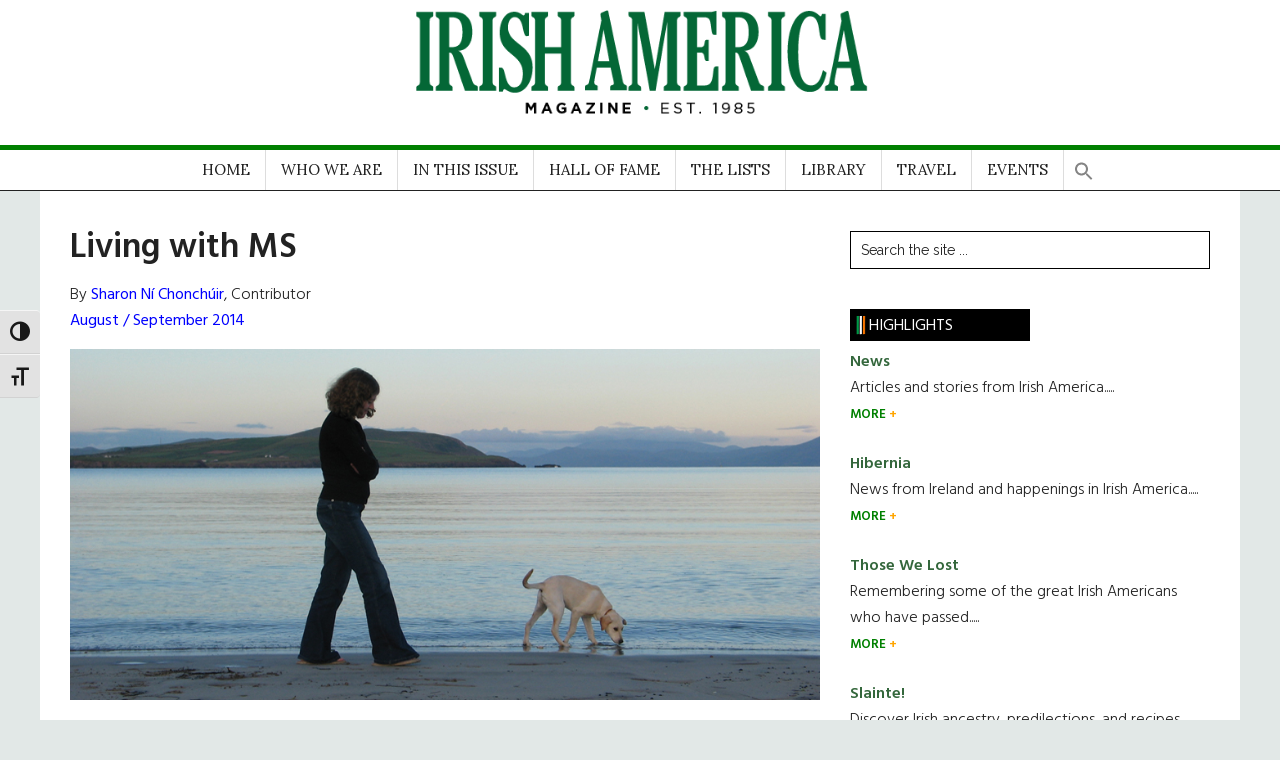

--- FILE ---
content_type: text/html; charset=UTF-8
request_url: https://www.irishamerica.com/2014/07/living-with-ms/
body_size: 34934
content:
<!DOCTYPE html>
<html lang="en-US">
<head >
<meta charset="UTF-8" />
<meta name="viewport" content="width=device-width, initial-scale=1" />
<title>Living with MS</title>
<meta name='robots' content='max-image-preview:large' />

			<style type="text/css">
				.slide-excerpt { width: 35%; }
				.slide-excerpt { bottom: 0; }
				.slide-excerpt { left: 0; }
				.flexslider { max-width: 1140px; max-height: 460px; }
				.slide-image { max-height: 460px; }
			</style>
			<style type="text/css">
				@media only screen
				and (min-device-width : 320px)
				and (max-device-width : 480px) {
					.slide-excerpt { display: none !important; }
				}
			</style> <link rel='dns-prefetch' href='//fonts.googleapis.com' />
<link rel="alternate" type="application/rss+xml" title="Irish America &raquo; Feed" href="https://www.irishamerica.com/feed/" />
<link rel="alternate" type="application/rss+xml" title="Irish America &raquo; Comments Feed" href="https://www.irishamerica.com/comments/feed/" />
<link rel="alternate" type="text/calendar" title="Irish America &raquo; iCal Feed" href="https://www.irishamerica.com/events/?ical=1" />
<link rel="alternate" type="application/rss+xml" title="Irish America &raquo; Living with MS Comments Feed" href="https://www.irishamerica.com/2014/07/living-with-ms/feed/" />
<link rel="alternate" title="oEmbed (JSON)" type="application/json+oembed" href="https://www.irishamerica.com/wp-json/oembed/1.0/embed?url=https%3A%2F%2Fwww.irishamerica.com%2F2014%2F07%2Fliving-with-ms%2F" />
<link rel="alternate" title="oEmbed (XML)" type="text/xml+oembed" href="https://www.irishamerica.com/wp-json/oembed/1.0/embed?url=https%3A%2F%2Fwww.irishamerica.com%2F2014%2F07%2Fliving-with-ms%2F&#038;format=xml" />
<link rel="canonical" href="https://www.irishamerica.com/2014/07/living-with-ms/" />
		<!-- This site uses the Google Analytics by MonsterInsights plugin v9.11.1 - Using Analytics tracking - https://www.monsterinsights.com/ -->
							<script src="//www.googletagmanager.com/gtag/js?id=G-73Y2CBYRRB"  data-cfasync="false" data-wpfc-render="false" async></script>
			<script data-cfasync="false" data-wpfc-render="false">
				var mi_version = '9.11.1';
				var mi_track_user = true;
				var mi_no_track_reason = '';
								var MonsterInsightsDefaultLocations = {"page_location":"https:\/\/www.irishamerica.com\/2014\/07\/living-with-ms\/"};
								if ( typeof MonsterInsightsPrivacyGuardFilter === 'function' ) {
					var MonsterInsightsLocations = (typeof MonsterInsightsExcludeQuery === 'object') ? MonsterInsightsPrivacyGuardFilter( MonsterInsightsExcludeQuery ) : MonsterInsightsPrivacyGuardFilter( MonsterInsightsDefaultLocations );
				} else {
					var MonsterInsightsLocations = (typeof MonsterInsightsExcludeQuery === 'object') ? MonsterInsightsExcludeQuery : MonsterInsightsDefaultLocations;
				}

								var disableStrs = [
										'ga-disable-G-73Y2CBYRRB',
									];

				/* Function to detect opted out users */
				function __gtagTrackerIsOptedOut() {
					for (var index = 0; index < disableStrs.length; index++) {
						if (document.cookie.indexOf(disableStrs[index] + '=true') > -1) {
							return true;
						}
					}

					return false;
				}

				/* Disable tracking if the opt-out cookie exists. */
				if (__gtagTrackerIsOptedOut()) {
					for (var index = 0; index < disableStrs.length; index++) {
						window[disableStrs[index]] = true;
					}
				}

				/* Opt-out function */
				function __gtagTrackerOptout() {
					for (var index = 0; index < disableStrs.length; index++) {
						document.cookie = disableStrs[index] + '=true; expires=Thu, 31 Dec 2099 23:59:59 UTC; path=/';
						window[disableStrs[index]] = true;
					}
				}

				if ('undefined' === typeof gaOptout) {
					function gaOptout() {
						__gtagTrackerOptout();
					}
				}
								window.dataLayer = window.dataLayer || [];

				window.MonsterInsightsDualTracker = {
					helpers: {},
					trackers: {},
				};
				if (mi_track_user) {
					function __gtagDataLayer() {
						dataLayer.push(arguments);
					}

					function __gtagTracker(type, name, parameters) {
						if (!parameters) {
							parameters = {};
						}

						if (parameters.send_to) {
							__gtagDataLayer.apply(null, arguments);
							return;
						}

						if (type === 'event') {
														parameters.send_to = monsterinsights_frontend.v4_id;
							var hookName = name;
							if (typeof parameters['event_category'] !== 'undefined') {
								hookName = parameters['event_category'] + ':' + name;
							}

							if (typeof MonsterInsightsDualTracker.trackers[hookName] !== 'undefined') {
								MonsterInsightsDualTracker.trackers[hookName](parameters);
							} else {
								__gtagDataLayer('event', name, parameters);
							}
							
						} else {
							__gtagDataLayer.apply(null, arguments);
						}
					}

					__gtagTracker('js', new Date());
					__gtagTracker('set', {
						'developer_id.dZGIzZG': true,
											});
					if ( MonsterInsightsLocations.page_location ) {
						__gtagTracker('set', MonsterInsightsLocations);
					}
										__gtagTracker('config', 'G-73Y2CBYRRB', {"forceSSL":"true","link_attribution":"true"} );
										window.gtag = __gtagTracker;										(function () {
						/* https://developers.google.com/analytics/devguides/collection/analyticsjs/ */
						/* ga and __gaTracker compatibility shim. */
						var noopfn = function () {
							return null;
						};
						var newtracker = function () {
							return new Tracker();
						};
						var Tracker = function () {
							return null;
						};
						var p = Tracker.prototype;
						p.get = noopfn;
						p.set = noopfn;
						p.send = function () {
							var args = Array.prototype.slice.call(arguments);
							args.unshift('send');
							__gaTracker.apply(null, args);
						};
						var __gaTracker = function () {
							var len = arguments.length;
							if (len === 0) {
								return;
							}
							var f = arguments[len - 1];
							if (typeof f !== 'object' || f === null || typeof f.hitCallback !== 'function') {
								if ('send' === arguments[0]) {
									var hitConverted, hitObject = false, action;
									if ('event' === arguments[1]) {
										if ('undefined' !== typeof arguments[3]) {
											hitObject = {
												'eventAction': arguments[3],
												'eventCategory': arguments[2],
												'eventLabel': arguments[4],
												'value': arguments[5] ? arguments[5] : 1,
											}
										}
									}
									if ('pageview' === arguments[1]) {
										if ('undefined' !== typeof arguments[2]) {
											hitObject = {
												'eventAction': 'page_view',
												'page_path': arguments[2],
											}
										}
									}
									if (typeof arguments[2] === 'object') {
										hitObject = arguments[2];
									}
									if (typeof arguments[5] === 'object') {
										Object.assign(hitObject, arguments[5]);
									}
									if ('undefined' !== typeof arguments[1].hitType) {
										hitObject = arguments[1];
										if ('pageview' === hitObject.hitType) {
											hitObject.eventAction = 'page_view';
										}
									}
									if (hitObject) {
										action = 'timing' === arguments[1].hitType ? 'timing_complete' : hitObject.eventAction;
										hitConverted = mapArgs(hitObject);
										__gtagTracker('event', action, hitConverted);
									}
								}
								return;
							}

							function mapArgs(args) {
								var arg, hit = {};
								var gaMap = {
									'eventCategory': 'event_category',
									'eventAction': 'event_action',
									'eventLabel': 'event_label',
									'eventValue': 'event_value',
									'nonInteraction': 'non_interaction',
									'timingCategory': 'event_category',
									'timingVar': 'name',
									'timingValue': 'value',
									'timingLabel': 'event_label',
									'page': 'page_path',
									'location': 'page_location',
									'title': 'page_title',
									'referrer' : 'page_referrer',
								};
								for (arg in args) {
																		if (!(!args.hasOwnProperty(arg) || !gaMap.hasOwnProperty(arg))) {
										hit[gaMap[arg]] = args[arg];
									} else {
										hit[arg] = args[arg];
									}
								}
								return hit;
							}

							try {
								f.hitCallback();
							} catch (ex) {
							}
						};
						__gaTracker.create = newtracker;
						__gaTracker.getByName = newtracker;
						__gaTracker.getAll = function () {
							return [];
						};
						__gaTracker.remove = noopfn;
						__gaTracker.loaded = true;
						window['__gaTracker'] = __gaTracker;
					})();
									} else {
										console.log("");
					(function () {
						function __gtagTracker() {
							return null;
						}

						window['__gtagTracker'] = __gtagTracker;
						window['gtag'] = __gtagTracker;
					})();
									}
			</script>
							<!-- / Google Analytics by MonsterInsights -->
		<style id='wp-img-auto-sizes-contain-inline-css'>
img:is([sizes=auto i],[sizes^="auto," i]){contain-intrinsic-size:3000px 1500px}
/*# sourceURL=wp-img-auto-sizes-contain-inline-css */
</style>
<link rel='stylesheet' id='sgr-css' href='https://www.irishamerica.com/wp-content/plugins/simple-google-recaptcha/sgr.css?ver=1663340044' media='all' />
<link rel='stylesheet' id='atomic-blocks-fontawesome-css' href='https://www.irishamerica.com/wp-content/plugins/atomic-blocks/dist/assets/fontawesome/css/all.min.css?ver=1603909727' media='all' />
<link rel='stylesheet' id='genesis-blocks-style-css-css' href='https://www.irishamerica.com/wp-content/plugins/genesis-blocks/dist/style-blocks.build.css?ver=1765211027' media='all' />
<link rel='stylesheet' id='wpra-lightbox-css' href='https://www.irishamerica.com/wp-content/plugins/wp-rss-aggregator/core/css/jquery-colorbox.css?ver=1.4.33' media='all' />
<link rel='stylesheet' id='irishamerica-child-theme-css' href='https://www.irishamerica.com/wp-content/themes/genesis-child/style.css?ver=3.6.0' media='all' />
<style id='irishamerica-child-theme-inline-css'>


		button:focus,
		button:hover,
		input[type="button"]:focus,
		input[type="button"]:hover,
		input[type="reset"]:focus,
		input[type="reset"]:hover,
		input[type="submit"]:focus,
		input[type="submit"]:hover,
		.archive-pagination li a:focus,
		.archive-pagination li a:hover,
		.archive-pagination li.active a,
		.button:focus,
		.button:hover,
		.entry-content .button:focus,
		.entry-content .button:hover,
		.sidebar .tagcloud a:focus,
		.sidebar .tagcloud a:hover,
		.sidebar .widget a.button:focus,
		.sidebar .widget a.button:hover,
		.site-container div.wpforms-container-full .wpforms-form input[type="submit"]:focus,
		.site-container div.wpforms-container-full .wpforms-form input[type="submit"]:hover,
		.site-container div.wpforms-container-full .wpforms-form button[type="submit"]:focus,
		.site-container div.wpforms-container-full .wpforms-form button[type="submit"]:hover,
		.widget-area .enews-widget input[type="submit"] {
			background-color: #34673c;
			color: #ffffff;
		}

		

		a,
		.entry-title a:focus,
		.entry-title a:hover,
		.nav-secondary .genesis-nav-menu a:focus,
		.nav-secondary .genesis-nav-menu a:hover,
		.nav-secondary .genesis-nav-menu .current-menu-item > a,
		.nav-secondary .genesis-nav-menu .sub-menu .current-menu-item > a:focus,
		.nav-secondary .genesis-nav-menu .sub-menu .current-menu-item > a:hover {
			color: #34673c;
		}
		
		.custom-logo-link,
		.wp-custom-logo .title-area {
			max-width: 380px;
		}

		.wp-custom-logo .header-widget-area {
			max-width: calc(99% - 380px);
		}
		
/*# sourceURL=irishamerica-child-theme-inline-css */
</style>
<style id='wp-emoji-styles-inline-css'>

	img.wp-smiley, img.emoji {
		display: inline !important;
		border: none !important;
		box-shadow: none !important;
		height: 1em !important;
		width: 1em !important;
		margin: 0 0.07em !important;
		vertical-align: -0.1em !important;
		background: none !important;
		padding: 0 !important;
	}
/*# sourceURL=wp-emoji-styles-inline-css */
</style>
<link rel='stylesheet' id='wp-block-library-css' href='https://www.irishamerica.com/wp-includes/css/dist/block-library/style.min.css?ver=6.9' media='all' />
<style id='global-styles-inline-css'>
:root{--wp--preset--aspect-ratio--square: 1;--wp--preset--aspect-ratio--4-3: 4/3;--wp--preset--aspect-ratio--3-4: 3/4;--wp--preset--aspect-ratio--3-2: 3/2;--wp--preset--aspect-ratio--2-3: 2/3;--wp--preset--aspect-ratio--16-9: 16/9;--wp--preset--aspect-ratio--9-16: 9/16;--wp--preset--color--black: #000000;--wp--preset--color--cyan-bluish-gray: #abb8c3;--wp--preset--color--white: #ffffff;--wp--preset--color--pale-pink: #f78da7;--wp--preset--color--vivid-red: #cf2e2e;--wp--preset--color--luminous-vivid-orange: #ff6900;--wp--preset--color--luminous-vivid-amber: #fcb900;--wp--preset--color--light-green-cyan: #7bdcb5;--wp--preset--color--vivid-green-cyan: #00d084;--wp--preset--color--pale-cyan-blue: #8ed1fc;--wp--preset--color--vivid-cyan-blue: #0693e3;--wp--preset--color--vivid-purple: #9b51e0;--wp--preset--color--theme-primary: #34673c;--wp--preset--color--theme-secondary: #34673c;--wp--preset--gradient--vivid-cyan-blue-to-vivid-purple: linear-gradient(135deg,rgb(6,147,227) 0%,rgb(155,81,224) 100%);--wp--preset--gradient--light-green-cyan-to-vivid-green-cyan: linear-gradient(135deg,rgb(122,220,180) 0%,rgb(0,208,130) 100%);--wp--preset--gradient--luminous-vivid-amber-to-luminous-vivid-orange: linear-gradient(135deg,rgb(252,185,0) 0%,rgb(255,105,0) 100%);--wp--preset--gradient--luminous-vivid-orange-to-vivid-red: linear-gradient(135deg,rgb(255,105,0) 0%,rgb(207,46,46) 100%);--wp--preset--gradient--very-light-gray-to-cyan-bluish-gray: linear-gradient(135deg,rgb(238,238,238) 0%,rgb(169,184,195) 100%);--wp--preset--gradient--cool-to-warm-spectrum: linear-gradient(135deg,rgb(74,234,220) 0%,rgb(151,120,209) 20%,rgb(207,42,186) 40%,rgb(238,44,130) 60%,rgb(251,105,98) 80%,rgb(254,248,76) 100%);--wp--preset--gradient--blush-light-purple: linear-gradient(135deg,rgb(255,206,236) 0%,rgb(152,150,240) 100%);--wp--preset--gradient--blush-bordeaux: linear-gradient(135deg,rgb(254,205,165) 0%,rgb(254,45,45) 50%,rgb(107,0,62) 100%);--wp--preset--gradient--luminous-dusk: linear-gradient(135deg,rgb(255,203,112) 0%,rgb(199,81,192) 50%,rgb(65,88,208) 100%);--wp--preset--gradient--pale-ocean: linear-gradient(135deg,rgb(255,245,203) 0%,rgb(182,227,212) 50%,rgb(51,167,181) 100%);--wp--preset--gradient--electric-grass: linear-gradient(135deg,rgb(202,248,128) 0%,rgb(113,206,126) 100%);--wp--preset--gradient--midnight: linear-gradient(135deg,rgb(2,3,129) 0%,rgb(40,116,252) 100%);--wp--preset--font-size--small: 12px;--wp--preset--font-size--medium: 20px;--wp--preset--font-size--large: 20px;--wp--preset--font-size--x-large: 42px;--wp--preset--font-size--normal: 16px;--wp--preset--font-size--larger: 24px;--wp--preset--spacing--20: 0.44rem;--wp--preset--spacing--30: 0.67rem;--wp--preset--spacing--40: 1rem;--wp--preset--spacing--50: 1.5rem;--wp--preset--spacing--60: 2.25rem;--wp--preset--spacing--70: 3.38rem;--wp--preset--spacing--80: 5.06rem;--wp--preset--shadow--natural: 6px 6px 9px rgba(0, 0, 0, 0.2);--wp--preset--shadow--deep: 12px 12px 50px rgba(0, 0, 0, 0.4);--wp--preset--shadow--sharp: 6px 6px 0px rgba(0, 0, 0, 0.2);--wp--preset--shadow--outlined: 6px 6px 0px -3px rgb(255, 255, 255), 6px 6px rgb(0, 0, 0);--wp--preset--shadow--crisp: 6px 6px 0px rgb(0, 0, 0);}:where(.is-layout-flex){gap: 0.5em;}:where(.is-layout-grid){gap: 0.5em;}body .is-layout-flex{display: flex;}.is-layout-flex{flex-wrap: wrap;align-items: center;}.is-layout-flex > :is(*, div){margin: 0;}body .is-layout-grid{display: grid;}.is-layout-grid > :is(*, div){margin: 0;}:where(.wp-block-columns.is-layout-flex){gap: 2em;}:where(.wp-block-columns.is-layout-grid){gap: 2em;}:where(.wp-block-post-template.is-layout-flex){gap: 1.25em;}:where(.wp-block-post-template.is-layout-grid){gap: 1.25em;}.has-black-color{color: var(--wp--preset--color--black) !important;}.has-cyan-bluish-gray-color{color: var(--wp--preset--color--cyan-bluish-gray) !important;}.has-white-color{color: var(--wp--preset--color--white) !important;}.has-pale-pink-color{color: var(--wp--preset--color--pale-pink) !important;}.has-vivid-red-color{color: var(--wp--preset--color--vivid-red) !important;}.has-luminous-vivid-orange-color{color: var(--wp--preset--color--luminous-vivid-orange) !important;}.has-luminous-vivid-amber-color{color: var(--wp--preset--color--luminous-vivid-amber) !important;}.has-light-green-cyan-color{color: var(--wp--preset--color--light-green-cyan) !important;}.has-vivid-green-cyan-color{color: var(--wp--preset--color--vivid-green-cyan) !important;}.has-pale-cyan-blue-color{color: var(--wp--preset--color--pale-cyan-blue) !important;}.has-vivid-cyan-blue-color{color: var(--wp--preset--color--vivid-cyan-blue) !important;}.has-vivid-purple-color{color: var(--wp--preset--color--vivid-purple) !important;}.has-black-background-color{background-color: var(--wp--preset--color--black) !important;}.has-cyan-bluish-gray-background-color{background-color: var(--wp--preset--color--cyan-bluish-gray) !important;}.has-white-background-color{background-color: var(--wp--preset--color--white) !important;}.has-pale-pink-background-color{background-color: var(--wp--preset--color--pale-pink) !important;}.has-vivid-red-background-color{background-color: var(--wp--preset--color--vivid-red) !important;}.has-luminous-vivid-orange-background-color{background-color: var(--wp--preset--color--luminous-vivid-orange) !important;}.has-luminous-vivid-amber-background-color{background-color: var(--wp--preset--color--luminous-vivid-amber) !important;}.has-light-green-cyan-background-color{background-color: var(--wp--preset--color--light-green-cyan) !important;}.has-vivid-green-cyan-background-color{background-color: var(--wp--preset--color--vivid-green-cyan) !important;}.has-pale-cyan-blue-background-color{background-color: var(--wp--preset--color--pale-cyan-blue) !important;}.has-vivid-cyan-blue-background-color{background-color: var(--wp--preset--color--vivid-cyan-blue) !important;}.has-vivid-purple-background-color{background-color: var(--wp--preset--color--vivid-purple) !important;}.has-black-border-color{border-color: var(--wp--preset--color--black) !important;}.has-cyan-bluish-gray-border-color{border-color: var(--wp--preset--color--cyan-bluish-gray) !important;}.has-white-border-color{border-color: var(--wp--preset--color--white) !important;}.has-pale-pink-border-color{border-color: var(--wp--preset--color--pale-pink) !important;}.has-vivid-red-border-color{border-color: var(--wp--preset--color--vivid-red) !important;}.has-luminous-vivid-orange-border-color{border-color: var(--wp--preset--color--luminous-vivid-orange) !important;}.has-luminous-vivid-amber-border-color{border-color: var(--wp--preset--color--luminous-vivid-amber) !important;}.has-light-green-cyan-border-color{border-color: var(--wp--preset--color--light-green-cyan) !important;}.has-vivid-green-cyan-border-color{border-color: var(--wp--preset--color--vivid-green-cyan) !important;}.has-pale-cyan-blue-border-color{border-color: var(--wp--preset--color--pale-cyan-blue) !important;}.has-vivid-cyan-blue-border-color{border-color: var(--wp--preset--color--vivid-cyan-blue) !important;}.has-vivid-purple-border-color{border-color: var(--wp--preset--color--vivid-purple) !important;}.has-vivid-cyan-blue-to-vivid-purple-gradient-background{background: var(--wp--preset--gradient--vivid-cyan-blue-to-vivid-purple) !important;}.has-light-green-cyan-to-vivid-green-cyan-gradient-background{background: var(--wp--preset--gradient--light-green-cyan-to-vivid-green-cyan) !important;}.has-luminous-vivid-amber-to-luminous-vivid-orange-gradient-background{background: var(--wp--preset--gradient--luminous-vivid-amber-to-luminous-vivid-orange) !important;}.has-luminous-vivid-orange-to-vivid-red-gradient-background{background: var(--wp--preset--gradient--luminous-vivid-orange-to-vivid-red) !important;}.has-very-light-gray-to-cyan-bluish-gray-gradient-background{background: var(--wp--preset--gradient--very-light-gray-to-cyan-bluish-gray) !important;}.has-cool-to-warm-spectrum-gradient-background{background: var(--wp--preset--gradient--cool-to-warm-spectrum) !important;}.has-blush-light-purple-gradient-background{background: var(--wp--preset--gradient--blush-light-purple) !important;}.has-blush-bordeaux-gradient-background{background: var(--wp--preset--gradient--blush-bordeaux) !important;}.has-luminous-dusk-gradient-background{background: var(--wp--preset--gradient--luminous-dusk) !important;}.has-pale-ocean-gradient-background{background: var(--wp--preset--gradient--pale-ocean) !important;}.has-electric-grass-gradient-background{background: var(--wp--preset--gradient--electric-grass) !important;}.has-midnight-gradient-background{background: var(--wp--preset--gradient--midnight) !important;}.has-small-font-size{font-size: var(--wp--preset--font-size--small) !important;}.has-medium-font-size{font-size: var(--wp--preset--font-size--medium) !important;}.has-large-font-size{font-size: var(--wp--preset--font-size--large) !important;}.has-x-large-font-size{font-size: var(--wp--preset--font-size--x-large) !important;}
/*# sourceURL=global-styles-inline-css */
</style>

<style id='classic-theme-styles-inline-css'>
/*! This file is auto-generated */
.wp-block-button__link{color:#fff;background-color:#32373c;border-radius:9999px;box-shadow:none;text-decoration:none;padding:calc(.667em + 2px) calc(1.333em + 2px);font-size:1.125em}.wp-block-file__button{background:#32373c;color:#fff;text-decoration:none}
/*# sourceURL=/wp-includes/css/classic-themes.min.css */
</style>
<link rel='stylesheet' id='bwg_fonts-css' href='https://www.irishamerica.com/wp-content/plugins/photo-gallery/css/bwg-fonts/fonts.css?ver=0.0.1' media='all' />
<link rel='stylesheet' id='sumoselect-css' href='https://www.irishamerica.com/wp-content/plugins/photo-gallery/css/sumoselect.min.css?ver=3.4.6' media='all' />
<link rel='stylesheet' id='mCustomScrollbar-css' href='https://www.irishamerica.com/wp-content/plugins/photo-gallery/css/jquery.mCustomScrollbar.min.css?ver=3.1.5' media='all' />
<link rel='stylesheet' id='bwg_googlefonts-css' href='https://fonts.googleapis.com/css?family=Ubuntu&#038;subset=greek,latin,greek-ext,vietnamese,cyrillic-ext,latin-ext,cyrillic' media='all' />
<link rel='stylesheet' id='bwg_frontend-css' href='https://www.irishamerica.com/wp-content/plugins/photo-gallery/css/styles.min.css?ver=2.8.15' media='all' />
<style id='wpxpo-global-style-inline-css'>
:root { --preset-color1: #00ADB5 --preset-color2: #F08A5D --preset-color3: #B83B5E --preset-color4: #B83B5E --preset-color5: #71C9CE --preset-color6: #F38181 --preset-color7: #FF2E63 --preset-color8: #EEEEEE --preset-color9: #F9ED69 }
/*# sourceURL=wpxpo-global-style-inline-css */
</style>
<style id='ultp-preset-colors-style-inline-css'>
:root { --postx_preset_Base_1_color: #f4f4ff; --postx_preset_Base_2_color: #dddff8; --postx_preset_Base_3_color: #B4B4D6; --postx_preset_Primary_color: #3323f0; --postx_preset_Secondary_color: #4a5fff; --postx_preset_Tertiary_color: #FFFFFF; --postx_preset_Contrast_3_color: #545472; --postx_preset_Contrast_2_color: #262657; --postx_preset_Contrast_1_color: #10102e; --postx_preset_Over_Primary_color: #ffffff;  }
/*# sourceURL=ultp-preset-colors-style-inline-css */
</style>
<style id='ultp-preset-gradient-style-inline-css'>
:root { --postx_preset_Primary_to_Secondary_to_Right_gradient: linear-gradient(90deg, var(--postx_preset_Primary_color) 0%, var(--postx_preset_Secondary_color) 100%); --postx_preset_Primary_to_Secondary_to_Bottom_gradient: linear-gradient(180deg, var(--postx_preset_Primary_color) 0%, var(--postx_preset_Secondary_color) 100%); --postx_preset_Secondary_to_Primary_to_Right_gradient: linear-gradient(90deg, var(--postx_preset_Secondary_color) 0%, var(--postx_preset_Primary_color) 100%); --postx_preset_Secondary_to_Primary_to_Bottom_gradient: linear-gradient(180deg, var(--postx_preset_Secondary_color) 0%, var(--postx_preset_Primary_color) 100%); --postx_preset_Cold_Evening_gradient: linear-gradient(0deg, rgb(12, 52, 131) 0%, rgb(162, 182, 223) 100%, rgb(107, 140, 206) 100%, rgb(162, 182, 223) 100%); --postx_preset_Purple_Division_gradient: linear-gradient(0deg, rgb(112, 40, 228) 0%, rgb(229, 178, 202) 100%); --postx_preset_Over_Sun_gradient: linear-gradient(60deg, rgb(171, 236, 214) 0%, rgb(251, 237, 150) 100%); --postx_preset_Morning_Salad_gradient: linear-gradient(-255deg, rgb(183, 248, 219) 0%, rgb(80, 167, 194) 100%); --postx_preset_Fabled_Sunset_gradient: linear-gradient(-270deg, rgb(35, 21, 87) 0%, rgb(68, 16, 122) 29%, rgb(255, 19, 97) 67%, rgb(255, 248, 0) 100%);  }
/*# sourceURL=ultp-preset-gradient-style-inline-css */
</style>
<style id='ultp-preset-typo-style-inline-css'>
@import url('https://fonts.googleapis.com/css?family=Roboto:100,100i,300,300i,400,400i,500,500i,700,700i,900,900i'); :root { --postx_preset_Heading_typo_font_family: Roboto; --postx_preset_Heading_typo_font_family_type: sans-serif; --postx_preset_Heading_typo_font_weight: 600; --postx_preset_Heading_typo_text_transform: capitalize; --postx_preset_Body_and_Others_typo_font_family: Roboto; --postx_preset_Body_and_Others_typo_font_family_type: sans-serif; --postx_preset_Body_and_Others_typo_font_weight: 400; --postx_preset_Body_and_Others_typo_text_transform: lowercase; --postx_preset_body_typo_font_size_lg: 16px; --postx_preset_paragraph_1_typo_font_size_lg: 12px; --postx_preset_paragraph_2_typo_font_size_lg: 12px; --postx_preset_paragraph_3_typo_font_size_lg: 12px; --postx_preset_heading_h1_typo_font_size_lg: 42px; --postx_preset_heading_h2_typo_font_size_lg: 36px; --postx_preset_heading_h3_typo_font_size_lg: 30px; --postx_preset_heading_h4_typo_font_size_lg: 24px; --postx_preset_heading_h5_typo_font_size_lg: 20px; --postx_preset_heading_h6_typo_font_size_lg: 16px; }
/*# sourceURL=ultp-preset-typo-style-inline-css */
</style>
<link rel='stylesheet' id='woocommerce-layout-css' href='https://www.irishamerica.com/wp-content/plugins/woocommerce/assets/css/woocommerce-layout.css?ver=10.4.3' media='all' />
<link rel='stylesheet' id='woocommerce-smallscreen-css' href='https://www.irishamerica.com/wp-content/plugins/woocommerce/assets/css/woocommerce-smallscreen.css?ver=10.4.3' media='only screen and (max-width: 1023px)' />
<link rel='stylesheet' id='woocommerce-general-css' href='https://www.irishamerica.com/wp-content/plugins/woocommerce/assets/css/woocommerce.css?ver=10.4.3' media='all' />
<link rel='stylesheet' id='magazine-woocommerce-styles-css' href='https://www.irishamerica.com/wp-content/themes/genesis-child/lib/woocommerce/magazine-woocommerce.css?ver=3.6.0' media='screen' />
<style id='magazine-woocommerce-styles-inline-css'>

		.content .wc-block-grid__product-add-to-cart .wp-block-button__link.add_to_cart_button:focus,
		.content .wc-block-grid__product-add-to-cart .wp-block-button__link.add_to_cart_button:hover,
		.woocommerce a.button:focus,
		.woocommerce a.button:hover,
		.woocommerce a.button.alt:focus,
		.woocommerce a.button.alt:hover,
		.woocommerce button.button:focus,
		.woocommerce button.button:hover,
		.woocommerce button.button.alt:focus,
		.woocommerce button.button.alt:hover,
		.woocommerce input.button:focus,
		.woocommerce input.button:hover,
		.woocommerce input.button.alt:focus,
		.woocommerce input.button.alt:hover,
		.woocommerce input[type="submit"]:focus,
		.woocommerce input[type="submit"]:hover,
		.woocommerce span.onsale,
		.woocommerce #respond input#submit:focus,
		.woocommerce #respond input#submit:hover,
		.woocommerce #respond input#submit.alt:focus,
		.woocommerce #respond input#submit.alt:hover,
		.woocommerce-cart #payment input[type="submit"]:focus,
		.woocommerce-cart #payment input[type="submit"]:hover,
		.woocommerce-cart #payment .button:focus,
		.woocommerce-cart #payment .button:hover,
		.woocommerce-checkout #payment input[type="submit"]:focus,
		.woocommerce-checkout #payment input[type="submit"]:hover,
		.woocommerce-checkout #payment .button:focus,
		.woocommerce-checkout #payment .button:hover,
		#add_payment_method #payment input[type="submit"]:focus,
		#add_payment_method #payment input[type="submit"]:hover,
		#add_payment_method #payment .button:focus,
		#add_payment_method #payment .button:hover {
			background-color: #34673c;
			color: #ffffff;
		}

		.woocommerce.widget_price_filter .ui-slider .ui-slider-handle,
		.woocommerce.widget_price_filter .ui-slider .ui-slider-range {
			background-color: #34673c;
		}

		ul.woocommerce-error,
		.woocommerce-error,
		.woocommerce-info,
		.woocommerce-message {
			border-top-color: #34673c;
		}

		

		.woocommerce div.product p.price,
		.woocommerce div.product span.price,
		.woocommerce div.product .woocommerce-tabs ul.tabs li a:focus,
		.woocommerce div.product .woocommerce-tabs ul.tabs li a:hover,
		.woocommerce ul.products li.product h3:hover,
		.woocommerce ul.products li.product .price,
		.woocommerce .widget_layered_nav ul li.chosen a::before,
		.woocommerce .widget_layered_nav_filters ul li a::before,
		.woocommerce .woocommerce-breadcrumb a:focus,
		.woocommerce .woocommerce-breadcrumb a:hover,
		.woocommerce-error::before,
		.woocommerce-info::before,
		.woocommerce-message::before {
			color: #34673c;
		}

		
/*# sourceURL=magazine-woocommerce-styles-inline-css */
</style>
<style id='woocommerce-inline-inline-css'>
.woocommerce form .form-row .required { visibility: visible; }
/*# sourceURL=woocommerce-inline-inline-css */
</style>
<link rel='stylesheet' id='ui-font-css' href='https://www.irishamerica.com/wp-content/plugins/wp-accessibility/toolbar/fonts/css/a11y-toolbar.css?ver=2.2.6' media='all' />
<link rel='stylesheet' id='wpa-toolbar-css' href='https://www.irishamerica.com/wp-content/plugins/wp-accessibility/toolbar/css/a11y.css?ver=2.2.6' media='all' />
<link rel='stylesheet' id='ui-fontsize.css-css' href='https://www.irishamerica.com/wp-content/plugins/wp-accessibility/toolbar/css/a11y-fontsize.css?ver=2.2.6' media='all' />
<style id='ui-fontsize.css-inline-css'>
html { --wpa-font-size: clamp( 24px, 1.5rem, 36px ); --wpa-h1-size : clamp( 48px, 3rem, 72px ); --wpa-h2-size : clamp( 40px, 2.5rem, 60px ); --wpa-h3-size : clamp( 32px, 2rem, 48px ); --wpa-h4-size : clamp( 28px, 1.75rem, 42px ); --wpa-sub-list-size: 1.1em; --wpa-sub-sub-list-size: 1em; } 
/*# sourceURL=ui-fontsize.css-inline-css */
</style>
<link rel='stylesheet' id='wpa-style-css' href='https://www.irishamerica.com/wp-content/plugins/wp-accessibility/css/wpa-style.css?ver=2.2.6' media='all' />
<style id='wpa-style-inline-css'>
:root { --admin-bar-top : 7px; }
/*# sourceURL=wpa-style-inline-css */
</style>
<link rel='stylesheet' id='wp-post-modal-css' href='https://www.irishamerica.com/wp-content/plugins/wp-post-modal/public/css/wp-post-modal-public.css?ver=1.0.0' media='all' />
<link rel='stylesheet' id='ivory-search-styles-css' href='https://www.irishamerica.com/wp-content/plugins/add-search-to-menu/public/css/ivory-search.min.css?ver=5.5.13' media='all' />
<link rel='stylesheet' id='megamenu-css' href='https://www.irishamerica.com/wp-content/uploads/maxmegamenu/style.css?ver=efc3c6' media='all' />
<link rel='stylesheet' id='dashicons-css' href='https://www.irishamerica.com/wp-includes/css/dashicons.min.css?ver=6.9' media='all' />
<link rel='stylesheet' id='irishamerica-child-theme-fonts-css' href='https://fonts.googleapis.com/css?family=Roboto%3A300%2C400%7CRaleway%3A400%2C500%2C900&#038;ver=3.6.0' media='all' />
<link rel='stylesheet' id='irishamerica-child-theme-gutenberg-css' href='https://www.irishamerica.com/wp-content/themes/genesis-child/lib/gutenberg/front-end.css?ver=3.6.0' media='all' />
<style id='irishamerica-child-theme-gutenberg-inline-css'>
.ab-block-post-grid .ab-block-post-grid-more-link:hover,
.ab-block-post-grid header .ab-block-post-grid-title a:hover {
	color: #34673c;
}

.button-more-link.ab-block-post-grid .ab-block-post-grid-more-link:hover,
.ab-block-post-grid .is-grid .ab-block-post-grid-image a .ab-block-post-grid-date,
.site-container .wp-block-button .wp-block-button__link {
	background-color: #34673c;
	color: #ffffff;
}

.button-more-link.ab-block-post-grid .ab-block-post-grid-more-link:hover,
.wp-block-button .wp-block-button__link:not(.has-background),
.wp-block-button .wp-block-button__link:not(.has-background):focus,
.wp-block-button .wp-block-button__link:not(.has-background):hover {
	color: #ffffff;
}

.site-container .wp-block-button.is-style-outline .wp-block-button__link {
	color: #34673c;
}

.site-container .wp-block-button.is-style-outline .wp-block-button__link:focus,
.site-container .wp-block-button.is-style-outline .wp-block-button__link:hover {
	color: #578a5f;
}

.site-container .wp-block-pullquote.is-style-solid-color {
	background-color: #34673c;
}		.site-container .has-small-font-size {
			font-size: 12px;
		}		.site-container .has-normal-font-size {
			font-size: 16px;
		}		.site-container .has-large-font-size {
			font-size: 20px;
		}		.site-container .has-larger-font-size {
			font-size: 24px;
		}		.site-container .has-theme-primary-color,
		.site-container .wp-block-button .wp-block-button__link.has-theme-primary-color,
		.site-container .wp-block-button.is-style-outline .wp-block-button__link.has-theme-primary-color {
			color: #34673c;
		}
		.site-container .has-theme-primary-background-color,
		.site-container .wp-block-button .wp-block-button__link.has-theme-primary-background-color,
		.site-container .wp-block-pullquote.is-style-solid-color.has-theme-primary-background-color {
			background-color: #34673c;
		}		.site-container .has-theme-secondary-color,
		.site-container .wp-block-button .wp-block-button__link.has-theme-secondary-color,
		.site-container .wp-block-button.is-style-outline .wp-block-button__link.has-theme-secondary-color {
			color: #34673c;
		}
		.site-container .has-theme-secondary-background-color,
		.site-container .wp-block-button .wp-block-button__link.has-theme-secondary-background-color,
		.site-container .wp-block-pullquote.is-style-solid-color.has-theme-secondary-background-color {
			background-color: #34673c;
		}
/*# sourceURL=irishamerica-child-theme-gutenberg-inline-css */
</style>
<link rel='stylesheet' id='wcpa-frontend-css' href='https://www.irishamerica.com/wp-content/plugins/woo-custom-product-addons/assets/css/style_1.css?ver=3.0.19' media='all' />
<link rel='stylesheet' id='simple-social-icons-font-css' href='https://www.irishamerica.com/wp-content/plugins/simple-social-icons/css/style.css?ver=4.0.0' media='all' />
<link rel='stylesheet' id='slider_styles-css' href='https://www.irishamerica.com/wp-content/plugins/genesis-responsive-slider/assets/style.css?ver=1.0.1' media='all' />
<script id="sgr-js-extra">
var sgr = {"sgr_site_key":"6LdX91wcAAAAAObu_gusYrGLP5_g1Mjaen8I4MnL"};
//# sourceURL=sgr-js-extra
</script>
<script src="https://www.irishamerica.com/wp-content/plugins/simple-google-recaptcha/sgr.js?ver=1663340044" id="sgr-js"></script>
<script src="https://www.irishamerica.com/wp-content/plugins/google-analytics-for-wordpress/assets/js/frontend-gtag.min.js?ver=9.11.1" id="monsterinsights-frontend-script-js" async data-wp-strategy="async"></script>
<script data-cfasync="false" data-wpfc-render="false" id='monsterinsights-frontend-script-js-extra'>var monsterinsights_frontend = {"js_events_tracking":"true","download_extensions":"doc,pdf,ppt,zip,xls,docx,pptx,xlsx","inbound_paths":"[{\"path\":\"\\\/go\\\/\",\"label\":\"affiliate\"},{\"path\":\"\\\/recommend\\\/\",\"label\":\"affiliate\"}]","home_url":"https:\/\/www.irishamerica.com","hash_tracking":"false","v4_id":"G-73Y2CBYRRB"};</script>
<script src="https://www.irishamerica.com/wp-includes/js/jquery/jquery.min.js?ver=3.7.1" id="jquery-core-js"></script>
<script src="https://www.irishamerica.com/wp-includes/js/jquery/jquery-migrate.min.js?ver=3.4.1" id="jquery-migrate-js"></script>
<script id="3d-flip-book-client-locale-loader-js-extra">
var FB3D_CLIENT_LOCALE = {"ajaxurl":"https://www.irishamerica.com/wp-admin/admin-ajax.php","dictionary":{"Table of contents":"Table of contents","Close":"Close","Bookmarks":"Bookmarks","Thumbnails":"Thumbnails","Search":"Search","Share":"Share","Facebook":"Facebook","Twitter":"Twitter","Email":"Email","Play":"Play","Previous page":"Previous page","Next page":"Next page","Zoom in":"Zoom in","Zoom out":"Zoom out","Fit view":"Fit view","Auto play":"Auto play","Full screen":"Full screen","More":"More","Smart pan":"Smart pan","Single page":"Single page","Sounds":"Sounds","Stats":"Stats","Print":"Print","Download":"Download","Goto first page":"Goto first page","Goto last page":"Goto last page"},"images":"https://www.irishamerica.com/wp-content/plugins/interactive-3d-flipbook-powered-physics-engine/assets/images/","jsData":{"urls":[],"posts":{"ids_mis":[],"ids":[]},"pages":[],"firstPages":[],"bookCtrlProps":[],"bookTemplates":[]},"key":"3d-flip-book","pdfJS":{"pdfJsLib":"https://www.irishamerica.com/wp-content/plugins/interactive-3d-flipbook-powered-physics-engine/assets/js/pdf.min.js?ver=4.3.136","pdfJsWorker":"https://www.irishamerica.com/wp-content/plugins/interactive-3d-flipbook-powered-physics-engine/assets/js/pdf.worker.js?ver=4.3.136","stablePdfJsLib":"https://www.irishamerica.com/wp-content/plugins/interactive-3d-flipbook-powered-physics-engine/assets/js/stable/pdf.min.js?ver=2.5.207","stablePdfJsWorker":"https://www.irishamerica.com/wp-content/plugins/interactive-3d-flipbook-powered-physics-engine/assets/js/stable/pdf.worker.js?ver=2.5.207","pdfJsCMapUrl":"https://www.irishamerica.com/wp-content/plugins/interactive-3d-flipbook-powered-physics-engine/assets/cmaps/"},"cacheurl":"https://www.irishamerica.com/wp-content/uploads/3d-flip-book/cache/","pluginsurl":"https://www.irishamerica.com/wp-content/plugins/","pluginurl":"https://www.irishamerica.com/wp-content/plugins/interactive-3d-flipbook-powered-physics-engine/","thumbnailSize":{"width":"150","height":"200"},"version":"1.16.17"};
//# sourceURL=3d-flip-book-client-locale-loader-js-extra
</script>
<script src="https://www.irishamerica.com/wp-content/plugins/interactive-3d-flipbook-powered-physics-engine/assets/js/client-locale-loader.js?ver=1.16.17" id="3d-flip-book-client-locale-loader-js" async data-wp-strategy="async"></script>
<script src="https://www.irishamerica.com/wp-content/plugins/photo-gallery/js/jquery.sumoselect.min.js?ver=3.4.6" id="sumoselect-js"></script>
<script src="https://www.irishamerica.com/wp-content/plugins/photo-gallery/js/tocca.min.js?ver=2.0.9" id="bwg_mobile-js"></script>
<script src="https://www.irishamerica.com/wp-content/plugins/photo-gallery/js/jquery.mCustomScrollbar.concat.min.js?ver=3.1.5" id="mCustomScrollbar-js"></script>
<script src="https://www.irishamerica.com/wp-content/plugins/photo-gallery/js/jquery.fullscreen.min.js?ver=0.6.0" id="jquery-fullscreen-js"></script>
<script id="bwg_frontend-js-extra">
var bwg_objectsL10n = {"bwg_field_required":"field is required.","bwg_mail_validation":"This is not a valid email address.","bwg_search_result":"There are no images matching your search.","bwg_select_tag":"Select Tag","bwg_order_by":"Order By","bwg_search":"Search","bwg_show_ecommerce":"Show Ecommerce","bwg_hide_ecommerce":"Hide Ecommerce","bwg_show_comments":"Show Comments","bwg_hide_comments":"Hide Comments","bwg_restore":"Restore","bwg_maximize":"Maximize","bwg_fullscreen":"Fullscreen","bwg_exit_fullscreen":"Exit Fullscreen","bwg_search_tag":"SEARCH...","bwg_tag_no_match":"No tags found","bwg_all_tags_selected":"All tags selected","bwg_tags_selected":"tags selected","play":"Play","pause":"Pause","is_pro":"1","bwg_play":"Play","bwg_pause":"Pause","bwg_hide_info":"Hide info","bwg_show_info":"Show info","bwg_hide_rating":"Hide rating","bwg_show_rating":"Show rating","ok":"Ok","cancel":"Cancel","select_all":"Select all","lazy_load":"0","lazy_loader":"https://www.irishamerica.com/wp-content/plugins/photo-gallery/images/ajax_loader.png","front_ajax":"0","bwg_tag_see_all":"see all tags","bwg_tag_see_less":"see less tags"};
//# sourceURL=bwg_frontend-js-extra
</script>
<script src="https://www.irishamerica.com/wp-content/plugins/photo-gallery/js/scripts.min.js?ver=2.8.15" id="bwg_frontend-js"></script>
<script src="https://www.irishamerica.com/wp-content/plugins/related-posts-thumbnails/assets/js/front.min.js?ver=4.3.1" id="rpt_front_style-js"></script>
<script src="https://www.irishamerica.com/wp-content/plugins/related-posts-thumbnails/assets/js/lazy-load.js?ver=4.3.1" id="rpt-lazy-load-js"></script>
<script src="https://www.irishamerica.com/wp-content/plugins/woocommerce/assets/js/jquery-blockui/jquery.blockUI.min.js?ver=2.7.0-wc.10.4.3" id="wc-jquery-blockui-js" defer data-wp-strategy="defer"></script>
<script id="wc-add-to-cart-js-extra">
var wc_add_to_cart_params = {"ajax_url":"/wp-admin/admin-ajax.php","wc_ajax_url":"/?wc-ajax=%%endpoint%%","i18n_view_cart":"View cart","cart_url":"https://www.irishamerica.com/my-cart/","is_cart":"","cart_redirect_after_add":"no"};
//# sourceURL=wc-add-to-cart-js-extra
</script>
<script src="https://www.irishamerica.com/wp-content/plugins/woocommerce/assets/js/frontend/add-to-cart.min.js?ver=10.4.3" id="wc-add-to-cart-js" defer data-wp-strategy="defer"></script>
<script src="https://www.irishamerica.com/wp-content/plugins/woocommerce/assets/js/js-cookie/js.cookie.min.js?ver=2.1.4-wc.10.4.3" id="wc-js-cookie-js" defer data-wp-strategy="defer"></script>
<script id="woocommerce-js-extra">
var woocommerce_params = {"ajax_url":"/wp-admin/admin-ajax.php","wc_ajax_url":"/?wc-ajax=%%endpoint%%","i18n_password_show":"Show password","i18n_password_hide":"Hide password"};
//# sourceURL=woocommerce-js-extra
</script>
<script src="https://www.irishamerica.com/wp-content/plugins/woocommerce/assets/js/frontend/woocommerce.min.js?ver=10.4.3" id="woocommerce-js" defer data-wp-strategy="defer"></script>
<script id="wp-post-modal-js-extra">
var fromPHP = {"pluginUrl":"https://www.irishamerica.com/wp-content/plugins/wp-post-modal/public/","breakpoint":"0","styled":"1","disableScrolling":"","loader":"1","ajax_url":"https://www.irishamerica.com/wp-admin/admin-ajax.php","siteUrl":"https://www.irishamerica.com","restMethod":"","iframe":"1","urlState":"","containerID":"#modal-ready","modalLinkClass":"modal-link","isAdmin":"","customizing":""};
//# sourceURL=wp-post-modal-js-extra
</script>
<script src="https://www.irishamerica.com/wp-content/plugins/wp-post-modal/public/js/wp-post-modal-public.js?ver=1.0.0" id="wp-post-modal-js"></script>
<script src="https://www.irishamerica.com/wp-content/plugins/woocommerce/assets/js/flexslider/jquery.flexslider.min.js?ver=2.7.2-wc.10.4.3" id="wc-flexslider-js" defer data-wp-strategy="defer"></script>
<link rel="https://api.w.org/" href="https://www.irishamerica.com/wp-json/" /><link rel="alternate" title="JSON" type="application/json" href="https://www.irishamerica.com/wp-json/wp/v2/posts/19697" /><link rel="EditURI" type="application/rsd+xml" title="RSD" href="https://www.irishamerica.com/xmlrpc.php?rsd" />
<!-- start Simple Custom CSS and JS -->
<script>
var removeClassNameFromImg = function() {
  var parentDOM = document.getElementById("slainte-library");
  if(parentDOM != null){
    var archivePostImage = parentDOM.getElementsByClassName("ultp-block-image")
    for(var i=0; i<archivePostImage.length; i++)
    {
          var yes = archivePostImage[i].children[0];
          yes.classList.remove("modal-link");
          console.log("element: ", yes);
    }
  } 
}

var removeClassNameFromTitle = function(){
  var parentDOM = document.getElementById("slainte-library");
  if(parentDOM != null){
    console.log("inside if block");
    var archivePostTitle = parentDOM.getElementsByClassName("ultp-block-title");
    while (archivePostTitle.length) {
      var yes = archivePostTitle[i].children[0];
      yes.classList.remove("modal-link");
	}
  }
}

jQuery(document).ready(function( $ ){
  	$( document ).ajaxComplete(function(e, xhr, settings){
   	  removeClassNameFromImg();
      removeClassNameFromTitle();
    });   	
});
</script>
<!-- end Simple Custom CSS and JS -->
<!-- start Simple Custom CSS and JS -->
<script>
/* Default comment here */ 
window.onload = function(){
  function removeClassNameFromImg() {
  var parentDOM = document.getElementById("slainte-library");
  var archivePostImage = parentDOM.getElementsByClassName("ultp-block-image")
  for(var i=0; i<archivePostImage.length; i++){
        var yes = archivePostImage[i].children[0];
        yes.classList.remove("modal-link");
      	console.log("element: ", yes);
    }
  }
  removeClassNameFromImg();
  
  function removeClassNameFromTitle() {
  var parentDOM = document.getElementById("slainte-library");
  var archivePostTitle = parentDOM.getElementsByClassName("ultp-block-title")
  for(var i=0; i<archivePostTitle.length; i++){
        var yes = archivePostTitle[i].children[0];
        yes.classList.remove("modal-link");
      	console.log("element: ", yes);
    }
  }
  removeClassNameFromTitle();
}
</script>
<!-- end Simple Custom CSS and JS -->
<!-- start Simple Custom CSS and JS -->
<style>
.cover-story{
  margin-bottom: 0px !important;
}
</style>
<!-- end Simple Custom CSS and JS -->
<!-- start Simple Custom CSS and JS -->
<!-- Add HTML code to the header or the footer.

For example, you can use the following code for loading the jQuery library from Google CDN:
<script src="https://ajax.googleapis.com/ajax/libs/jquery/3.4.1/jquery.min.js"></script>

or the following one for loading the Bootstrap library from MaxCDN:
<link rel="stylesheet" href="https://stackpath.bootstrapcdn.com/bootstrap/4.3.1/css/bootstrap.min.css" integrity="sha384-ggOyR0iXCbMQv3Xipma34MD+dH/1fQ784/j6cY/iJTQUOhcWr7x9JvoRxT2MZw1T" crossorigin="anonymous">

-- End of the comment --> 
<link rel="preconnect" href="https://fonts.gstatic.com">
<link href="https://fonts.googleapis.com/css2?family=Lora&display=swap" rel="stylesheet">
<link rel="preconnect" href="https://fonts.gstatic.com">
<link href="https://fonts.googleapis.com/css2?family=Domine&display=swap" rel="stylesheet">
<link rel="preconnect" href="https://fonts.gstatic.com">
<link href="https://fonts.googleapis.com/css2?family=Frank+Ruhl+Libre&display=swap" rel="stylesheet">
<link rel="preconnect" href="https://fonts.gstatic.com">
<link href="https://fonts.googleapis.com/css2?family=Open+Sans&display=swap" rel="stylesheet">
<link rel="preconnect" href="https://fonts.gstatic.com">
<link href="https://fonts.googleapis.com/css2?family=Lato:wght@300&display=swap" rel="stylesheet">
<link rel="preconnect" href="https://fonts.gstatic.com">
<link href="https://fonts.googleapis.com/css2?family=Work+Sans&display=swap" rel="stylesheet">
<link rel="preconnect" href="https://fonts.gstatic.com">
<link href="https://fonts.googleapis.com/css2?family=Hind:wght@300&display=swap" rel="stylesheet">
<link rel="preconnect" href="https://fonts.gstatic.com">
<link href="https://fonts.googleapis.com/css2?family=Hind:wght@400;600&display=swap" rel="stylesheet"><!-- end Simple Custom CSS and JS -->
<style type="text/css">
.feedzy-rss-link-icon:after {
	content: url("https://www.irishamerica.com/wp-content/plugins/feedzy-rss-feeds/img/external-link.png");
	margin-left: 3px;
}
</style>
		<script type="text/javascript">//<![CDATA[
  function external_links_in_new_windows_loop() {
    if (!document.links) {
      document.links = document.getElementsByTagName('a');
    }
    var change_link = false;
    var force = '';
    var ignore = '';

    for (var t=0; t<document.links.length; t++) {
      var all_links = document.links[t];
      change_link = false;
      
      if(document.links[t].hasAttribute('onClick') == false) {
        // forced if the address starts with http (or also https), but does not link to the current domain
        if(all_links.href.search(/^http/) != -1 && all_links.href.search('www.irishamerica.com') == -1 && all_links.href.search(/^#/) == -1) {
          // console.log('Changed ' + all_links.href);
          change_link = true;
        }
          
        if(force != '' && all_links.href.search(force) != -1) {
          // forced
          // console.log('force ' + all_links.href);
          change_link = true;
        }
        
        if(ignore != '' && all_links.href.search(ignore) != -1) {
          // console.log('ignore ' + all_links.href);
          // ignored
          change_link = false;
        }

        if(change_link == true) {
          // console.log('Changed ' + all_links.href);
          document.links[t].setAttribute('onClick', 'javascript:window.open(\'' + all_links.href.replace(/'/g, '') + '\', \'_blank\', \'noopener\'); return false;');
          document.links[t].removeAttribute('target');
        }
      }
    }
  }
  
  // Load
  function external_links_in_new_windows_load(func)
  {  
    var oldonload = window.onload;
    if (typeof window.onload != 'function'){
      window.onload = func;
    } else {
      window.onload = function(){
        oldonload();
        func();
      }
    }
  }

  external_links_in_new_windows_load(external_links_in_new_windows_loop);
  //]]></script>

        <style>
            #related_posts_thumbnails li {
                border-right: 1px solid #dddddd;
                background-color: #ffffff            }

            #related_posts_thumbnails li:hover {
                background-color: #eeeeee;
            }

            .relpost_content {
                font-size: 12px;
                color: #333333;
            }

            .relpost-block-single {
                background-color: #ffffff;
                border-right: 1px solid #dddddd;
                border-left: 1px solid #dddddd;
                margin-right: -1px;
            }

            .relpost-block-single:hover {
                background-color: #eeeeee;
            }
        </style>

        <meta name="et-api-version" content="v1"><meta name="et-api-origin" content="https://www.irishamerica.com"><link rel="https://theeventscalendar.com/" href="https://www.irishamerica.com/wp-json/tribe/tickets/v1/" /><meta name="tec-api-version" content="v1"><meta name="tec-api-origin" content="https://www.irishamerica.com"><link rel="alternate" href="https://www.irishamerica.com/wp-json/tribe/events/v1/" /><link rel="icon" href="https://www.irishamerica.com/wp-content/themes/genesis-child/images/favicon.ico" />
	<noscript><style>.woocommerce-product-gallery{ opacity: 1 !important; }</style></noscript>
	<style>:root{  --wcpaSectionTitleSize:14px;   --wcpaLabelSize:14px;   --wcpaDescSize:13px;   --wcpaErrorSize:13px;   --wcpaLabelWeight:normal;   --wcpaDescWeight:normal;   --wcpaBorderWidth:1px;   --wcpaBorderRadius:6px;   --wcpaInputHeight:45px;   --wcpaCheckLabelSize:14px;   --wcpaCheckBorderWidth:1px;   --wcpaCheckWidth:20px;   --wcpaCheckHeight:20px;   --wcpaCheckBorderRadius:4px;   --wcpaCheckButtonRadius:5px;   --wcpaCheckButtonBorder:2px; }:root{  --wcpaButtonColor:#3340d3;   --wcpaLabelColor:#424242;   --wcpaDescColor:#797979;   --wcpaBorderColor:#c6d0e9;   --wcpaBorderColorFocus:#3561f3;   --wcpaInputBgColor:#FFFFFF;   --wcpaInputColor:#5d5d5d;   --wcpaCheckLabelColor:#4a4a4a;   --wcpaCheckBgColor:#3340d3;   --wcpaCheckBorderColor:#B9CBE3;   --wcpaCheckTickColor:#ffffff;   --wcpaRadioBgColor:#3340d3;   --wcpaRadioBorderColor:#B9CBE3;   --wcpaRadioTickColor:#ffffff;   --wcpaButtonTextColor:#ffffff;   --wcpaErrorColor:#F55050; }:root{}</style>		<style id="wp-custom-css">
			
/*magazine archive page*/
.issue-drop-down {
    float: right;
    width: 20%;
}
/*archive-group*/
.archive-group2{
	width: 78%;
}

/*site-wide*/
body{
	background-color: #E2E8E7;
	
}
.site-inner, .site-header {
	background-color: white;
}
.site-inner{
	max-width: 1200px;
	padding: 40px 30px 0px 30px;
}
body{
	font-family: 'Hind', sans-serif;
}
h1, h2, h3, h4{
	font-family: 'Hind', sans-serif !important;
}
.sidebar-primary p a{
	color: green;
}
body a:hover{
	color: blue;
}
body a{
	color: blue;
}
body button:hover{
	background-color: black !important;
	color: white !important;
}
.entry-content p{
    width: 92%;
		font-size: 18px;
		color: black ;
}
.entry-title {
	font-weight: 600;
}
p.has-drop-cap:first-letter{
	color: green;
}
/*uagb post grids*/
.post-51120 .entry-content{
	max-width: 725px;
}
 .uagb-post__items {
	//max-width: 3340px;
}
/*Featured img and caption*/
img.featured-img{
	margin-bottom: 8px;
}
div.featured_caption{
	margin-bottom: 20px;
}
.featured_caption p{
	line-height: 1.2 !important;
}
/*Home page*/
.revslider, #rev_slider_1_1{
	max-height: 430px !important;
}

.ab-post-grid-section-title {
	margin-bottom: .8px;
	margin-top: 15px;
	width: 25%;
}

.home-title{
	display: inline-block;
	margin-top: 15px !important;
	margin-bottom: 8px !important;
	padding-left: 2px !important;
	padding-right: 15px !important;
	padding-bottom: 5px !important;
	padding-top: 8px !important;
	font-weight: 500;
	font-size: 16px !important;
	line-height: 19px;
	min-width: 130px !important;
	max-width: auto !important;	
	width: auto !important;
	border-left: 16.5px solid !important;
	border-image: url("https://www.irishamerica.com/wp-content/uploads/2021/04/flag7.png") 0 900 !important;
}

.site-header .wrap {
	border-bottom: 0px;
	padding: 10px 0;
}
 .wp-custom-logo .title-area {
   max-width: 100%;
	 width: 100%;
}
.custom-logo-link img{
	width: 40% !important;
}
.headerad{
	display: none;
}
.home-column1{
	margin-top: 5px;
}
.rs-parallax-wrap{
	position: static!important;
	width: 653px;
	max-width:740px;
}
/*home ends*/

/*sidebar*/
.sidebar-primary{
	max-width: 400px;
}
.wp-block-search, .search, #search-6{
	margin-bottom: 12px;
}
.search-form-input{
	padding: .7em .7em;
  background-color: white;
	border-color: black;
}
.sidebar-primary .featuredpost .widget-title{
	display: inline-block;
	width: auto !important;
}
.sidebar-primary .widget-title{
	padding: 8px 15px 5px 0px; /*trbl*/
	display: inline-block;
	margin-bottom: 8px;
	padding-right: 15px !important;
	padding-left: 2px !important;
	font-family: Hind ;	
	min-width: 180px !important;
	max-width: auto !important;
	background-color: black !important;
	border-left: 16.5px solid !important;
	border-image: url("https://www.irishamerica.com/wp-content/uploads/2021/04/flag7.png") 0 900 !important;
	color: white !important;
	font-weight: 500;
}
#media_audio-2{
	margin-bottom: 0px;
}
.mejs-container{
	height: 90px !important;
}
.mejs-container, .mejs-container .mejs-controls, .mejs-embed, .mejs-embed {
	height: 90px;
	background-image: url("https://www.irishamerica.com/wp-content/uploads/2021/03/Untitled-design-e1616337589835.png") !important;
	background-repeat: no-repeat !important;
	background-size: 100% 100% !important;
}
.mejs-horizontal-volume-slider{
	background-color: rgba(0, 255, 0, 0);
}
.mejs-button, .mejs-time, .mejs-time-rail, a.mejs-horizontal-volume-slider{
	margin: auto !important;
	margin-left: 15px !important;
}
.widget-wrap .issue_sidebar{
	margin-top: 0px;
}
.featured h4{
	font-family: Hind;
}
.today h4 {
	margin-bottom: -20px;
}
/*Category Headers*/
.archive-description{
	padding: 8px 15px 5px 0px; /*trbl*/
	display: inline-block;
	margin-bottom: 18px;
	padding-right: 15px !important;
	padding-left: 2px !important;	
	width: auto ;
	background-color: black !important;
	border-left: 16.5px solid !important;
	border-image: url("https://www.irishamerica.com/wp-content/uploads/2021/04/flag7.png") 0 900 !important;
	color: white !important;
	font-weight: 500;
}
.entry-title{
	font-size: 35px;
}

.post-51120 .uagb-post-grid .uagb-post__image img {
 	height: 200px;
 	width: 100%;
 	object-fit: cover;
	//object-position: top;
}

.listing-item a{
	display: block;
}

/*Related POst sidebar*/
#relatedpoststhumbnailswidget-3{
	//margin-top: 140%;
}
/*Slider*/
.slider-caption{
	margin-top: 370px;
}
/*stikcy menu*/
.stickyy {
  position: fixed !important;
  top: 0 !important;
  width: 100% !important;
	background-color: #fff;
	z-index: 999 ;
}

/*In this issue */
.issue-posts-has-separator .uagb-post__inner-wrap ,.post-54083 .uagb-post__inner-wrap {
    border-bottom: 1px solid green;
}
.issue-posts-has-separator .uagb-post__image img , .post-54083 .uagb-post__image img{
	height: 230px;
 	object-fit: cover;
	//object-position: top;
}
.issue-sidebar{
		padding-left:35px ;
}
p.issue-launch {
	margin-bottom: 4px !important;
	font-weight: 900 ;
	font-size: 15px;
	text-align: left;
}
p.issue-first-word{
	font-size: 30px;
	font-weight: 500;
	margin-bottom: 0px;
}
p.more, .issue-inside a{
	font-size: 13px;
	font-weight: 900;
	margin-bottom: 0px;
	color: #000000;
}
p.more{
	font-size: 14px;
	margin-left: 45px;
}
.more a{
	font-weight: 900 ;
}
.issue-coverStory{
	margin-bottom: 26px;
}

/*In this issue rule ends */

/*the lists*/
/*the list main page*/
.post-54907 .entry-content{
	margin-right: 25px;
}
.post-54907 .wp-block-image {
    margin-bottom: 0em;
    margin-top: .7em;
}
.list-sidebar-group{
	margin-top: 10px;
	margin-bottom: 30px;
}
.lists-featured:after {
    content: "";
    background-color: #046736;
    position: absolute;
    width: 0.5px;
    height: 97%;
    top: 0px;
    left: 103.5%;
    display: block;
}
.post-54907 hr.wp-block-separator{
	border-bottom-width: 0.5px !important;
}
.ultp-block-content .ultp-block-title {
	background-color: #046736;
}

p.list-year {
    font-size: 25px;
    font-family: helvetic;
    color: #046736;
    font-weight: 500;
    margin-bottom: 0;
    display: flex;
    width: 100%;
    align-items: center;
}

p.list-year::after {
    content: '';
    border-top: 1px solid;
    margin: 10px 20px 10px 05px;
    flex: 1 0 20px;
}
p.issue-main-title, p.list-sidebar-title {
    padding: 8px 15px 5px 0px; /*trbl*/
	display: inline-block;
	margin-bottom: 8px;
	padding-left: 2px !important;
	line-height: 1;
	font-family: Hind ;
	font-size: 16px !important;
	width: auto;
	background-color: black ;
	border-left: 16.5px solid;
	border-image: url("https://www.irishamerica.com/wp-content/uploads/2021/04/flag7.png") 0 900 !important;
	color: white !important;
	font-weight: 500;
}

.bwg_carousel-cont-child{
	background-color: black;
}
.bwg_container {
	margin:0px;
  margin-bottom: 10px;
}
.wp-block-search__button {
    padding: .125em .5em;
    background-color: white;
}
.post-54610 form.wp-block-search__button-inside, .post-54603 form.wp-block-search__button-inside, .post-54615 form.wp-block-search__button-inside, .post-52576 form.wp-block-search__button-inside.wp-block-search__icon-button.wp-block-search {
    margin-bottom: 10px;
}

/*Honorees Post*/
.Honoree .next-previous{
	display: none;
}

/*Honorees Pop-up*/

.wp-post-modal {
	width:95%;
	margin: auto;
	margin-top: 5%;
}
#modal-content .honoree-category{
	margin-left: 10px;
	margin-bottom: 0px;
}
.honoree-category{
	display: inline-block;
	width:auto;
	background-color: #FCA801;
	padding-left: 8px;
	padding-right: 8px;
	font-weight: bold;
	margin-bottom: 10px;
}
#modal-content .featured-image{
	float: left;
	padding: 10px;
	width: 20%;
	min-width: 100px;	
}
.wp-post-modal #next{
	margin-left: 40%;	
	text-align: right;
}
.wp-post-modal #prev{
	margin-right: 40%;	
	text-align: left;
}

/*Travel-archive*/
.travel-img figcaption{
	font-style: normal;
	text-align: left;
	font-family: Hind, sans-serif;
}
.gform_button, .ab-button {
	background-color: green !important;
	padding: 10px !important;
	border-radius: 5px;
}
/*magazine-archive*/
.magazine-archive .wp-block-image figcaption {
    margin-top: 0em;
    margin-bottom: 1em;
    background-color: #046736;
    font-size: 16px;
    font-weight: 900;
		font-style: normal;
		color: white;
}
select.archive-dropdown{
	padding: 5px;
	background-color: #DCDCDC	;
	border-radius: 5px;
	margin-bottom: 4%;
}
.issue-drop-down p{
	margin-bottom: 10px !important;
}

/* highlights*/
.post-54784 .wp-block-image {
    margin-bottom: 0em;
    margin-top: .7em;
}
/*The list accordion*/
.ab-accordion-title{
	max-width: 20%;
	text-align: center;
	background-color: black;
}
.ab-block-accordion .ab-accordion-title {
    background:#2C3E50;
    padding: 8px 5px;
		color: white;
}

/*menu top bar*/
.nav-secondary .wrap{
	max-width: 100%;
}
.genesis-responsive-menu .wrap{
	border-top: solid;
	border-top-color: green;
	border-top-width: 5px;
	margin-top: -10px;
}
#mega-menu-wrap-secondary #mega-menu-secondary {
	display: flex;
  justify-content: center;
}
#mega-menu-wrap-secondary #mega-menu-secondary > li.mega-menu-item {
	 //margin: auto;
}
#mega-menu-wrap-secondary #mega-menu-secondary > li.mega-menu-item > a.mega-menu-link{
	padding: 0 15px 0 15px !important;
}

a.mega-menu-link{
	font-size: 15px !important;
	font-family: 'Lora', serif !important;
	text-transform: uppercase !important;
}
.mega-menu-item a:hover{
	border-bottom: 5px solid green !important;
}
.mega-menu-item a:active{
	background-color: green !important;
}
li.mega-current-menu-item a {
    border-bottom: 5px solid green !important;
}
li.is-menu{
    border-left: 1px solid #ddd;
    box-shadow: inset 1px 0 0 0 rgb(255 255 255 / 60%);
	padding-left: 10px;
}
.is-menu a {
    line-height: 1.7;
    vertical-align: sub;
}
svg.search-icon {
    vertical-align: bottom;
}

 
/*sub-menu hover*/
.mega-sub-menu a.mega-menu-link:hover{
	border-bottom: 0px !important; 
}
/*menu arrow*/
.mega-indicator{
	display: none !important;
}
/*mega ends*/


/*homeeee vertical and horizontal line in between post grids in home page*/
.post-51120 .uagb-post__inner-wrap:after,  .issue-posts-has-separator .uagb-post__inner-wrap:after{
	content: "";
	background-color: #046736;
  position: absolute;
  width: 0.1px;
  height: 95%;
  top: 0px;
  left: 50%;
  display: block;
}
.issue-posts-has-separator .uagb-post__inner-wrap:after{
	//left: 49.5%;
}
.wp-block-separator{
	margin-top: 5px !important;
	margin-bottom: 5px !important;
	border-bottom-width: 0.5px !important;
}
.has-bg-color{
	background-color: #f8f8ff;
}

/*sidebar*/

#featured-post-6 .widget-wrap a,#featured-post-7 .widget-wrap a{
	font-family: Helvetica;
	font-size: 16px;
}
#featured-post-6 .widget-wrap article, #featured-post-7 .widget-wrap article{
	border-bottom-width: 0px;
}
#featured-post-6,#featured-post-7 ,#featured-post-6 article,#featured-post-7 article{
	margin: 0px;
}
#featured-post-6 .entry-header .entry-title ,#featured-post-6 .entry-content,#featured-post-7 .entry-header .entry-title  ,#featured-post-7 .entry-content{
	 display: inline;
}
.featuredpost .entry-header .entry-title a{
		font-size: 15px !important ;
		line-height: 0px;
		font-family: Hind !important;
}
.featuredpost .entry-content p {
	font-size: 0px;
}
.featuredpost .entry-content p a:after{
	content: "+";
	color: orange;
}
.featuredpost .more-link{
	font-size: 14px !important;
	font-weight: 600;
}
/*today in history*/
.today h4{
	border-top: solid;
	border-bottom: solid;
	border-color: #046736;
	border-width: 1.5px;
}
.today a{
	color: #046736;
	font-weight: 500;
}
/*Events page*/

.post-54182 .wp-block-image {
    margin-bottom: 0em;
    margin-top: .7em;
}
.events-featured:after {
    content: "";
    background-color: #046736;
    position: absolute;
    width: 0.5px;
    height: 97%;
    top: 0px;
    left: 105%;
    display: block;
}
.post-54182 hr.wp-block-separator{
	border-bottom-width: 0.5px !important;
}
.tribe-mini-calendar thead tr td {
	border-color: #95C889 !important;
}
.tribe-mini-calendar td{
	line-height: .81;
}
.tribe-mini-calendar-nav div{
	background-color: #95C889;
	line-height: 1;
}
.tribe-mini-calendar-nav tr th{
	background-color: #AED4A7;
	color: black;
	border-color: #AED4A7;
	line-height: 2;
}
/*.tribe-mini-calendar-nav tr:nth-child(2){
	background-color: #AED4A7;
}*/
.tribe-mini-calendar-grid-wrapper tbody tr .tribe-events-past, .tribe-mini-calendar-grid-wrapper tbody tr .tribe-events-future{
	background-color: #DCECD8;
	opacity: 1.0;
	color: grey;	
}
.tribe-mini-calendar-grid-wrapper tbody tr td span{
	color: grey;
}
.tribe-events-has-events .tribe-mini-calendar-day-link:before, .tribe-events-has-events a.tribe-mini-calendar-day-link{
	color: black !important;
}
.tribe-mini-calendar-nav div span{
	font-weight: 780 ;
	font-size: 20px;
	color: black;
}
/*related posts*/
.sidebar li{
	border-bottom: 1px solid #046736;
}
/*uagb posts css*/
/*more + css*/
.issue-inside a:after, .more a:after, .uagb-text-link:after{
	content: "+";
	color: orange;
}
/*footer*/
.footer-widgets{
	padding-top: 20px;
	padding-bottom: 10px;
}
.footer-widgets .wrap {
    display: flex;
    justify-content: space-around;
    flex-wrap: wrap;
}
.footer-widgets .widget-title{
	border-bottom: solid;
	border-width: 1px;
	font-family: 'Hind', sans-serif;
	font-weight: 600;
}
.footer-widgets .widget-title{
	display: inline-block;
}
.footer-widgets li{
	margin: 0;
	font-family: 'Lora', serif;
	font-size: 16px;
}
.simple-social-icons ul.aligncenter li {
    display: block;
    float: none;
    text-align: left;
}
.simple-social-icons ul.aligncenter li::after{
	font-size: 16px;	
	font-family: 'Lora', serif;
}
.simple-social-icons li.ssi-facebook::after{
	content: " Facebook";
}
.simple-social-icons li.ssi-instagram::after{
	content: " Instagram";
}
.simple-social-icons li.ssi-twitter::after{
	content: " Twitter";
}
.simple-social-icons li.ssi-linkedin::after{
	content: " LinkedIn"
}
.simple-social-icons li.ssi-youtube::after{
	content: " Youtube"
}
footer.site-footer{
	display: none;
}

/*  Not to diplay post meta heldesk1 etc*/
.entry-header .entry-meta{
	display: none;
}

/*popup*/
.page-id-51120 .modal-wrapper.styled .wp-post-modal{
	width: 40%;
	border-radius: 15px;
	border: 5px solid black;
}
/*woocommerce*/
.single-product .sidebar-primary {
	display:none;
}
.single-product .content{
	width: 100%;
}
.woocommerce div.product div.summary{
	float: left;
	width: 50%;
	margin-left: 10%;
}
.woocommerce-product-gallery, .woocommerce-product-gallery__wrapper img{
	max-width: 300px;
	max-height: auto;
}
.wcpa_form_item  .select select, .woocommerce form select{
		padding: 5px;
    background-color: #DCDCDC;
    border-radius: 5px;
}
.variations, .variations label {
	display: block;
}
.woocommerce .button{
	background-color: green !important;
	color: black !important;
	opacity: 1 !important;
	padding: 10px !important;
}
.quantity input{
	padding: 0px !important;
}
/*MEDIA QUERY 1020px*/
@media only screen and (max-width: 1020px) {
	.post-51120 .entry-content {
    max-width: 100%;
	}
	.sidebar-primary{
		float:none;
	}
	.footer-widget-area{
		max-width: 180px;
	}
	#relatedpoststhumbnailswidget-3{
		margin-top:0;
	}
}
/*MEDIA QUERY 840px*/
@media only screen and (max-width: 840px){
	.site-header .wrap{
		padding-top: 15px;
		padding-bottom: 0px;
	}
	.menu-toggle{
		padding: 2px;
	}
	.site-inner{
		padding-top: 10px;
	}
}

/*MEDIA QUERY 765px*/
@media only screen and (max-width: 765px) {
	/*removes green vertical separators from home and issue pages*/
	.post-51120 .uagb-post__inner-wrap:after,  .issue-posts-has-separator .uagb-post__inner-wrap:after{
		display: none;
	}
	.post-51120 .uagb-post-grid .uagb-post__image img, .uagb-post-grid .uagb-post__image img{
		height:auto;
	}
	.issue-sidebar{
		padding-left:0px ;
	}
	.issue-drop-down{
		width: 100%;
		float: none;
	}
}
/*MEDIA QUERY 430px*/
@media only screen and (max-width: 430px){
	.footer-widget-area{
		max-width: 100%;
	}
}

/*Credits post meta*/
.credits{
	margin-bottom: 15px;
}
.credits p{
	margin-bottom: 0px;
}

/*link heading twice on search pages*/
.search-results article .entry-content > h3{
	display: none;
}
.search-results .entry-title  {
	//font-size: 25px;
}
.search-results .entry-title h2, h3, h4{
	font-size: 20px;
}
/*library*/
.library-top-articles .uagb-post__image img{
	height: 250px;
	width: 100%;
	object-fit: cover;
}
.honorees .uagb-post__image img{
	height: 400px !important;
}
.issue .uagb-post__image img{
	height: 530px;
	width: auto;
}
#slainte-library{
	clear: both;
}
.library .ultp-block-image img{
	height: 250px;
	width: 350px;
	object-fit: cover;
}
.honorees-second .ultp-block-image img{
	height: 400px;
	object-fit: cover;
}
.issue-second .ultp-block-image img{
	height: auto;
	width: auto;
}

.library .ultp-block-meta{
	align-items: baseline;
}
.library .ultp-block-content .ultp-block-title{
	background-color: white;
}
.library .ultp-block-readmore:after{
	content: "+";
	color: orange;
}
/*Search Bar on library pages*/
.is-form-style{
	float: right;
	width: 250px;
}
.post p{line-height: 1.5em;}

/*TOssa Remove CSS element for Events Calendar Ticketing Checkout Page*/

.tribe-tickets-loader__dots {
	 visibility: hidden;
}

/* TOssa Adjust BrainTree field elements on checkout page*/

/* Style the credit card input fields inside the iframe */
#braintree-hosted-field-number, #braintree-hosted-field-expirationDate, #braintree-hosted-field-cvv {
  height: 28px; /* adjust this value as needed */
  border: 1px solid #ccc; /* adjust this value as needed */
}

/* Remove the Braintree styling from the credit card input fields */

/* Style the credit card input fields inside the iframe */
#braintree-hosted-field-number, #braintree-hosted-field-expirationDate, #braintree-hosted-field-cvv {
  height: 28px; /* adjust this value as needed */
  border: 1px solid #ccc; /* adjust this value as needed */
}

/* Remove the Braintree styling from the credit card input fields */
#braintree-hosted-field-number .input, #braintree-hosted-field-expirationDate .input, #braintree-hosted-field-cvv .input {
  border: none;
  border-bottom: 1px solid #ccc;
  border-radius: 0;
}

#tec-tc-card-number {
	  border: 1px solid #ccc;
		height:40px
}

#tec-tc-expiration-date {
	  border: 1px solid #ccc;
		height:40px
}

#tec-tc-cvv {
	  border: 1px solid #ccc;
		height:40px
}

.tribe-tickets__commerce-checkout-paypal-advanced-payments-separator {
	padding-top:50px;font-weight:bold;font-size:30px; text-transform:uppercase;
}

/*NEWS FROM IRISH POST WIDGET*/

.rpwe-block ul{
list-style: none !important;
margin-left: 0 !important;
padding-left: 0 !important;
}

.rpwe-block li{
border-bottom: 1px solid #eee;
margin: 0 0 8px !important;
padding: 5px 0 10px !important;
list-style-type: none !important;
display: block;
}

.rpwe-block a{
display: inline !important;
text-decoration: none;
font-size: 20px !important;
}

.rpwe-block h3{
background: none !important;
clear: none;
margin-bottom: 0 !important;
margin-top: 0 !important;
font-weight: 400;
font-size: 20px !important;
line-height: 1.5em;
}

.rpwe-thumb{
border: 1px solid #eee !important;
box-shadow: none !important;
margin: 2px 10px 2px 0 !important;
padding: 3px !important;
}

.rpwe-summary{
font-size: 16px !important;
}

.rpwe-time{
color: #bbb;
font-size: 12px;
}

.rpwe-comment{
color: #bbb;
font-size: 11px;
padding-left: 5px;
}

.rpwe-alignleft{
display: inline;
float: left;
}

.rpwe-alignright{
display: inline;
float: right;
}

.rpwe-aligncenter{
display: block;
margin-left: auto;
margin-right: auto;
}

.rpwe-clearfix:before,
.rpwe-clearfix:after{
content: "";
display: table !important;
}

.rpwe-clearfix:after{
clear: both;
}

.rpwe-clearfix{
zoom: 1;
}

.feedzy-b440c483ae02578a33c399a60333e60b.feedzy-rss p {
	display: none;
}

.feedzy-b440c483ae02578a33c399a60333e60b.feedzy-rss .rss_image{
	display: none;
}

.feedzy-b440c483ae02578a33c399a60333e60b.feedzy-rss li{
	padding: 0 0 0 0 !important;
}

.feedzy-b440c483ae02578a33c399a60333e60b.feedzy-rss a{
	color:#046736;
}

.today {
	display:none;
}

.sidebar .widget-title a {
    color: white;
    font-weight: 500;
}

section#random_history_post_widget-2  h3.widgettitle.widget-title 
 {
		border-image:none !important;
	 background-color: white !important;
	 padding: 0px!important;
	 border: 0px !important;
	 padding-right: 0px !important;
	 min-width: 0 !important;
	 
	  border-top: 5.5px solid !important;
    border-bottom: 5px solid !important;
    border-color: #046736 !important;
    border-width: 1.5px;
	 
	}



section#custom_html-10{
	  margin-bottom: 5px !important;
}

section#random_history_post_widget-2  h3.widgettitle.widget-title a
 {
		color: #046736;
    font-weight: 500;
	 font-size: 20px;
	 
	}

section#random_history_post_widget-2  h3.widgettitle.widget-title a:hover
 {
	 color:black;
	 
	}
/*today in irish history desgin*/
#feedzy_wp_widget-4{
	margin-bottom:0px;
}
#random_xyz_post_widget-2
.widgettitle{
	border-image:none !important;
	 background-color: white !important;
	 padding: 0px!important;
	 border: 0px !important;
	 padding-right: 0px !important;
	 min-width: 0 !important;
	 
	  border-top: 5.5px solid !important;
    border-bottom: 5px solid !important;
    border-color: #046736 !important;
    border-width: 1.5px;
}


section#random_xyz_post_widget-2 h3.widgettitle.widget-title a
 {
		color: #046736;
    font-weight: 500;
	 font-size: 20px;
	}

section#random_xyz_post_widget-2  h3.widgettitle.widget-title a:hover
 {
	 color:black;
	 
	}		</style>
		<style type="text/css">/** Mega Menu CSS: fs **/</style>
<link rel='stylesheet' id='wc-blocks-style-css' href='https://www.irishamerica.com/wp-content/plugins/woocommerce/assets/client/blocks/wc-blocks.css?ver=wc-10.4.3' media='all' />
</head>
<body class="wp-singular post-template-default single single-post postid-19697 single-format-standard wp-custom-logo wp-embed-responsive wp-theme-genesis wp-child-theme-genesis-child theme-genesis postx-page woocommerce-no-js tribe-no-js tec-no-tickets-on-recurring tec-no-rsvp-on-recurring genesis mega-menu-secondary metaslider-plugin header-full-width content-sidebar genesis-breadcrumbs-hidden genesis-singular-image-hidden genesis-footer-widgets-visible tribe-theme-genesis" itemscope itemtype="https://schema.org/WebPage"><div class="site-container"><ul class="genesis-skip-link"><li><a href="#genesis-content" class="screen-reader-shortcut"> Skip to main content</a></li><li><a href="#genesis-nav-secondary" class="screen-reader-shortcut"> Skip to secondary menu</a></li><li><a href="#genesis-sidebar-primary" class="screen-reader-shortcut"> Skip to primary sidebar</a></li><li><a href="#genesis-footer-widgets" class="screen-reader-shortcut"> Skip to footer</a></li></ul><header class="site-header" itemscope itemtype="https://schema.org/WPHeader"><div class="wrap"><div class="title-area"><a href="https://www.irishamerica.com/" class="custom-logo-link" rel="home"><img width="546" height="151" src="https://www.irishamerica.com/wp-content/uploads/2020/10/Logo_Est-1985.png" class="custom-logo" alt="Irish America" decoding="async" fetchpriority="high" srcset="https://www.irishamerica.com/wp-content/uploads/2020/10/Logo_Est-1985.png 546w, https://www.irishamerica.com/wp-content/uploads/2020/10/Logo_Est-1985-300x83.png 300w" sizes="(max-width: 546px) 100vw, 546px" /></a><p class="site-title" itemprop="headline">Irish America</p><p class="site-description" itemprop="description">Irish America</p></div></div></header><nav class="nav-secondary" aria-label="Secondary" id="genesis-nav-secondary" itemscope itemtype="https://schema.org/SiteNavigationElement"><div class="wrap"><div id="mega-menu-wrap-secondary" class="mega-menu-wrap"><div class="mega-menu-toggle"><div class="mega-toggle-blocks-left"></div><div class="mega-toggle-blocks-center"></div><div class="mega-toggle-blocks-right"><div class='mega-toggle-block mega-menu-toggle-animated-block mega-toggle-block-0' id='mega-toggle-block-0'><button aria-label="Toggle Menu" class="mega-toggle-animated mega-toggle-animated-slider" type="button" aria-expanded="false">
                  <span class="mega-toggle-animated-box">
                    <span class="mega-toggle-animated-inner"></span>
                  </span>
                </button></div></div></div><ul id="mega-menu-secondary" class="mega-menu max-mega-menu mega-menu-horizontal mega-no-js" data-event="click" data-effect="fade_up" data-effect-speed="200" data-effect-mobile="disabled" data-effect-speed-mobile="0" data-mobile-force-width="false" data-second-click="go" data-document-click="collapse" data-vertical-behaviour="standard" data-breakpoint="768" data-unbind="true" data-mobile-state="collapse_all" data-mobile-direction="vertical" data-hover-intent-timeout="300" data-hover-intent-interval="100"><li class="mega-menu-item mega-menu-item-type-custom mega-menu-item-object-custom mega-menu-item-home mega-align-bottom-left mega-menu-flyout mega-menu-item-8" id="mega-menu-item-8"><a class="mega-menu-link" href="https://www.irishamerica.com" tabindex="0">HOME</a></li><li class="mega-menu-item mega-menu-item-type-custom mega-menu-item-object-custom mega-menu-item-has-children mega-align-bottom-left mega-menu-flyout mega-menu-item-52725" id="mega-menu-item-52725"><a class="mega-menu-link" href="#" aria-expanded="false" tabindex="0">WHO WE ARE<span class="mega-indicator" aria-hidden="true"></span></a>
<ul class="mega-sub-menu">
<li class="mega-menu-item mega-menu-item-type-post_type mega-menu-item-object-page mega-menu-item-52724" id="mega-menu-item-52724"><a class="mega-menu-link" href="https://www.irishamerica.com/who-we-are/">ABOUT US</a></li><li class="mega-menu-item mega-menu-item-type-post_type mega-menu-item-object-page mega-menu-item-312087" id="mega-menu-item-312087"><a class="mega-menu-link" href="https://www.irishamerica.com/irish-america-team/">IRISH AMERICA TEAM</a></li></ul>
</li><li class="mega-menu-item mega-menu-item-type-custom mega-menu-item-object-custom mega-align-bottom-left mega-menu-flyout mega-menu-item-102255" id="mega-menu-item-102255"><a class="mega-menu-link" href="/in-this-issue-winter-2024/" tabindex="0">IN THIS ISSUE</a></li><li class="mega-menu-item mega-menu-item-type-custom mega-menu-item-object-custom mega-align-bottom-left mega-menu-flyout mega-menu-item-102378" id="mega-menu-item-102378"><a class="mega-menu-link" href="https://www.irishamerica.com/hall-of-fame-current/" tabindex="0">HALL OF FAME</a></li><li class="mega-menu-item mega-menu-item-type-custom mega-menu-item-object-custom mega-menu-item-has-children mega-align-bottom-left mega-menu-flyout mega-menu-item-102397" id="mega-menu-item-102397"><a class="mega-menu-link" href="/list-current/" aria-expanded="false" tabindex="0">THE LISTS<span class="mega-indicator" aria-hidden="true"></span></a>
<ul class="mega-sub-menu">
<li class="mega-menu-item mega-menu-item-type-post_type mega-menu-item-object-page mega-menu-item-52627" id="mega-menu-item-52627"><a class="mega-menu-link" href="https://www.irishamerica.com/business-100/">BUSINESS 100</a></li><li class="mega-menu-item mega-menu-item-type-custom mega-menu-item-object-custom mega-menu-item-102264" id="mega-menu-item-102264"><a class="mega-menu-link" href="https://www.irishamerica.com/hall-of-fame-current/">HALL OF FAME</a></li><li class="mega-menu-item mega-menu-item-type-custom mega-menu-item-object-custom mega-menu-item-102420" id="mega-menu-item-102420"><a class="mega-menu-link" href="/health-and-life-sciences-50-current/">HEALTH AND LIFE SCIENCES 50</a></li><li class="mega-menu-item mega-menu-item-type-custom mega-menu-item-object-custom mega-menu-item-102429" id="mega-menu-item-102429"><a class="mega-menu-link" href="/wall-street-50-current/">WALL STREET 50</a></li></ul>
</li><li class="mega-menu-item mega-menu-item-type-custom mega-menu-item-object-custom mega-align-bottom-left mega-menu-flyout mega-menu-item-102260" id="mega-menu-item-102260"><a class="mega-menu-link" href="/bridget-h-murray-library/" tabindex="0">LIBRARY</a></li><li class="mega-menu-item mega-menu-item-type-post_type mega-menu-item-object-page mega-align-bottom-left mega-menu-flyout mega-menu-item-52721" id="mega-menu-item-52721"><a class="mega-menu-link" href="https://www.irishamerica.com/travel-archives/" tabindex="0">TRAVEL</a></li><li class="mega-menu-item mega-menu-item-type-custom mega-menu-item-object-custom mega-align-bottom-left mega-menu-flyout mega-menu-item-102262" id="mega-menu-item-102262"><a class="mega-menu-link" href="https://www.irishamerica.com/events/" tabindex="0">EVENTS</a></li><li class=" astm-search-menu is-menu is-dropdown menu-item"><a href="#" role="button" aria-label="Search Icon Link"><svg width="20" height="20" class="search-icon" role="img" viewBox="2 9 20 5" focusable="false" aria-label="Search">
						<path class="search-icon-path" d="M15.5 14h-.79l-.28-.27C15.41 12.59 16 11.11 16 9.5 16 5.91 13.09 3 9.5 3S3 5.91 3 9.5 5.91 16 9.5 16c1.61 0 3.09-.59 4.23-1.57l.27.28v.79l5 4.99L20.49 19l-4.99-5zm-6 0C7.01 14 5 11.99 5 9.5S7.01 5 9.5 5 14 7.01 14 9.5 11.99 14 9.5 14z"></path></svg></a><form  class="is-search-form is-form-style is-form-style-3 is-form-id-0 " action="https://www.irishamerica.com/" method="get" role="search" ><label for="is-search-input-0"><span class="is-screen-reader-text">Search for:</span><input  type="search" id="is-search-input-0" name="s" value="" class="is-search-input" placeholder="Search here..." autocomplete=off /></label><button type="submit" class="is-search-submit"><span class="is-screen-reader-text">Search Button</span><span class="is-search-icon"><svg focusable="false" aria-label="Search" xmlns="http://www.w3.org/2000/svg" viewBox="0 0 24 24" width="24px"><path d="M15.5 14h-.79l-.28-.27C15.41 12.59 16 11.11 16 9.5 16 5.91 13.09 3 9.5 3S3 5.91 3 9.5 5.91 16 9.5 16c1.61 0 3.09-.59 4.23-1.57l.27.28v.79l5 4.99L20.49 19l-4.99-5zm-6 0C7.01 14 5 11.99 5 9.5S7.01 5 9.5 5 14 7.01 14 9.5 11.99 14 9.5 14z"></path></svg></span></button></form><div class="search-close"></div></li></ul></div></div></nav><div class="site-inner"><div class="content-sidebar-wrap"><main class="content" id="genesis-content"><article class="post-19697 post type-post status-publish format-standard has-post-thumbnail category-august-september-2014-issue category-top-stories tag-ms tag-multiple-sclerosis tag-sharon-ni-chonchuir entry" aria-label="Living with MS" itemscope itemtype="https://schema.org/CreativeWork"><header class="entry-header"><h1 class="entry-title" itemprop="headline">Living with MS</h1>
<div class="credits">By <a href="http://irishamerica.com/2011/12/sharon-ni-chonchuir/">Sharon Ní Chonchúir</a>, Contributor<br/></a><a href="https://www.irishamerica.com/in-this-issue-2013-august-september/">August / September 2014</a><br/></div><p class="entry-meta"><time class="entry-time" itemprop="datePublished" datetime="2014-07-30T04:21:58-04:00">July 30, 2014</time> by  <span class="entry-comments-link"><a href="https://www.irishamerica.com/2014/07/living-with-ms/#comments">9 Comments</a></span> </p></header><div class = 'featured'><img width="917" height="429" src="https://www.irishamerica.com/wp-content/uploads/2014/08/img_3188.jpg" class="aligncenter post-image featured-img wp-post-image" alt="" decoding="async" srcset="https://www.irishamerica.com/wp-content/uploads/2014/08/img_3188.jpg 917w, https://www.irishamerica.com/wp-content/uploads/2014/08/img_3188-750x351.jpg 750w, https://www.irishamerica.com/wp-content/uploads/2014/08/img_3188-300x140.jpg 300w, https://www.irishamerica.com/wp-content/uploads/2014/08/img_3188-768x359.jpg 768w" sizes="(max-width: 917px) 100vw, 917px" /></div><div class='featured_caption'></div><div class="entry-content" itemprop="text"><div id="modal-ready"><p><strong>Sharon Ní Chonchúir breaks her silence about living with MS to give people inspiration and motivation to help themselves.</strong></p>
<p>My name is Sharon and I’ve got multiple sclerosis. It sounds as though I’m introducing myself to an Alcoholics Anonymous meeting but I have cause for solemnity. I was diagnosed with this condition four years ago but it’s only in the past few months that I’ve begun to be open about it with those around me.</p>
<p>There was a reason for my secrecy and an even bigger reason for coming out into the open. I will have to go all the way back to the beginning to explain both to you.</p>
<p>This particular chapter of my life started seven years ago. One morning in May 2007, following a particularly stressful few months, I woke with a tingling sensation down the right side of my body. It was similar to pins and needles but it didn’t go away. I rang my doctor and, fearful of a blood clot, she advised me to rush to the hospital.</p>
<p>A week and many tests later, doctors ruled out a blood clot but were worried I had MS. My test results were inconclusive at that stage so once the tingling subsided to the extent that I was able to ignore it, I was sent home and life returned to normal.</p>
<p>It stayed that way until 2010. That summer, my right side stopped working properly. It was weak and didn’t do what I asked of it. I couldn’t drive. I couldn’t carry things without dropping them. I often missed the keys I was aiming for when typing, making work next to impossible. And I was in constant pain. Cue more tests and a definitive diagnosis of MS.</p>
<p>Suddenly, I was very frightened. Every single association I had with MS to that point was a negative one. As someone who had always been healthy, I had naively assumed I’d live to be one of those old ladies who inspire others with their vim and vigor. My diagnosis destroyed this vision of my future, replacing it with images of wheelchairs and disability. All I felt when I thought of MS was a deep and dreadful sense of panic.</p>
<p>Telling others made me panic even more. When I told family and friends, I saw shock and pity reflected in their eyes. I’d never been on the receiving end of pity before and it was not a place I wanted to be.</p>
<p>So I kept my diagnosis relatively secret. I live in Dingle, a small town where everyone knows everyone else. I didn’t want to be known as someone who was sick. I wanted to be seen as the same strong person I’d always been.</p>
<p>I didn’t have much professional support at that time. My neurologist responded to all of my questions with the same stock answer: the outcome is different for everyone; nobody can tell what will happen to you.</p>
<p>Her words made me feel powerless. They rendered everything beyond my control. My future – which had always shimmered brightly and enticingly in the distance – became a darker and more ominous place.</p>
<p>I turned to the Internet, but what I found there frightened me too. Worst case scenario after worst case scenario: people in pain, people who were disabled, a litany of suffering…. I couldn’t bear to read about it and did not want to contemplate that this was what lay in store for me.</p>
<p>Instead, I started taking medicine and put MS to the back of my mind. It sounds simple when put like that but I’d be lying if I said it was easy. I had to inject Betaferon into my body every second day. It hurt. It left bruises. And for the first three months and intermittently after that, there were side effects.</p>
<p>Mostly, these consisted of flu-like symptoms. I’d take the medicine and within an hour, I’d be shivering with cold. I’d have aches and pains all over. And I’ve had a raging headache. I eventually learned to take the medicine at night time so that I wouldn’t have to spend all day in bed. At night at least, I’d be in bed anyway.</p>
<p>These side effects faded after three months (though they would flare up from time to time just to remind me how toxic my medicine was) and my life was able to return to normal. At that stage, I began willing myself to forget about my diagnosis.</p>
<p>Life allowed me to do this too. In fact, it allowed me to become busier than ever. I did more writing. I started teaching. I even opened what became an award-winning café. I was so busy I didn’t have time to think about being or becoming ill.</p>
<p>That was until I got a wake-up call from a friend who rang to tell me that she too had been diagnosed with MS. She could hardly speak for crying, and in her eyes I could see all the fear and worry I had been repressing for so long.</p>
<p>Months passed and as she struggled with her diagnosis, I started to accept my own. She discovered Dr. George Jelinek and his book Overcoming Multiple Sclerosis and in introducing it to me, she changed my life.</p>
<p>Dr. Jelinek is a distinguished Australian physician. His mother had MS and took her own life when she was no longer able to live with the ravages of the disease. He was diagnosed with MS when he was in his 40s and because of his mother, had more negative associations with it than I ever had.</p>
<p>But as a doctor, he was able to do something about it. He did research and over time, compiled his findings into a book which sets out dietary and lifestyle changes that have been proven to minimize the long-term impact of MS.</p>
<p>These changes are all healthy ones. The diet is a whole-food, plant-based one that reduces intake of saturated fat and harmful oils. Meat, dairy, fried foods, and chocolate are out but fish, vegetables, fruits, almonds and wine are most definitely in. This diet is combined with vitamin D supplementation, regular exercise and a focus on positive mental and emotional health.</p>
<p>Within four months of starting this diet last July, I was feeling a lot better. The tingling which had been a constant irritant since it first started seven years ago completely disappeared. I felt healthier than I had ever done before: so much so that I stopped taking my toxic medicine.</p>
<p>Things derailed at Christmas when I stuffed myself with turkey and chocolate. But the pain I suffered in January convinced me never to do that again.</p>
<p>That minor derailment aside, I’ve followed the diet without deviation and now feel healthy and full of hope. This is why I’m writing this article today. MS is a serious condition. It’s not something you should ignore as I did; crossing your fingers that you’ll be one of the lucky ones with a mild form of the disease. Instead, you should do all you can to stay healthy. Give your body what it needs to combat the condition and by doing so, you may just overcome your MS.</p>
<p>I can’t promise you a cure but I can promise you some hope. When I was first diagnosed, I couldn’t see that there was any way in which I could control the toll MS would take on my body. But thanks to this new diet, I feel full of hope for what I once again believe will be a long, happy and healthy life. If you or anyone you know has MS, I feel it’s my duty to share that sense of hope with you.</p>
<p><em>For a complete fact sheet on multiple sclerosis, contact MS Ireland: <a href="http://www.ms-society.ie">www.ms-society.ie</a></em></p>
</div></div><footer class="entry-footer"></footer></article><h2 class="screen-reader-text">Reader Interactions</h2><div class="entry-comments" id="comments"><h3>Comments</h3><ol class="comment-list">
	<li class="comment even thread-even depth-1" id="comment-1380">
	<article id="article-comment-1380" itemprop="comment" itemscope itemtype="https://schema.org/Comment">

		
		<header class="comment-header">
			<p class="comment-author" itemprop="author" itemscope itemtype="https://schema.org/Person">
				<img alt='' src='https://secure.gravatar.com/avatar/c03a52d4e30d309315e64e9e890896bac9a137df9f318b97e31303a22e33790a?s=48&#038;d=mm&#038;r=g' srcset='https://secure.gravatar.com/avatar/c03a52d4e30d309315e64e9e890896bac9a137df9f318b97e31303a22e33790a?s=96&#038;d=mm&#038;r=g 2x' class='avatar avatar-48 photo' height='48' width='48' decoding='async'/><span class="comment-author-name" itemprop="name">Kim</span> <span class="says">says</span>			</p>

			<p class="comment-meta"><time class="comment-time" datetime="2014-08-02T12:41:28-04:00" itemprop="datePublished"><a class="comment-time-link" href="https://www.irishamerica.com/2014/07/living-with-ms/#comment-1380" itemprop="url">August 2, 2014 at 12:41 pm</a></time></p>		</header>

		<div class="comment-content" itemprop="text">
			
			<p>Sharon;</p>
<p>A friend of mine who&#8217;s father was born on the Great Blasket Island shared your story on Facebook knowing I&#8217;d be interested.   I was diagnosed in 2006 and was advised to get on medication right away.  I did, and I follow a diet of no red meat, fish, chicken and veggies.   I try to stay away from the fried foods but not always.   I could be better.    But I feel great!!!  I work as a Registered nurse,  I am involved in my community, family and even the MS society.    I feel we must have a positive outlook and support.  I also found out it does not matter who knows I have this disease,   I&#8217;m ok with it, and I am going to continue  to live my life as it was intended.   I still have plenty more to do and accomplish.      I&#8217;m also so happy you are doing better.  Being on meds does make a difference.  It keeps the disease at bay.  I have been on most of them, but it&#8217;s been worth it.    Thanks for you article.   Best of health to you.   Kim</p>
		</div>

		<div class="comment-reply"><a rel="nofollow" class="comment-reply-link" href="https://www.irishamerica.com/2014/07/living-with-ms/?replytocom=1380#respond" data-commentid="1380" data-postid="19697" data-belowelement="article-comment-1380" data-respondelement="respond" data-replyto="Reply to Kim" aria-label="Reply to Kim">Reply</a></div>
		
	</article>
	</li><!-- #comment-## -->

	<li class="comment odd alt thread-odd thread-alt depth-1" id="comment-1381">
	<article id="article-comment-1381" itemprop="comment" itemscope itemtype="https://schema.org/Comment">

		
		<header class="comment-header">
			<p class="comment-author" itemprop="author" itemscope itemtype="https://schema.org/Person">
				<img alt='' src='https://secure.gravatar.com/avatar/36c7c87e6a08c5fab4b7d26c8d7ab1eaadaa6f8ed9716078039efa4421406f73?s=48&#038;d=mm&#038;r=g' srcset='https://secure.gravatar.com/avatar/36c7c87e6a08c5fab4b7d26c8d7ab1eaadaa6f8ed9716078039efa4421406f73?s=96&#038;d=mm&#038;r=g 2x' class='avatar avatar-48 photo' height='48' width='48' loading='lazy' decoding='async'/><span class="comment-author-name" itemprop="name"><a href="http://www.foodiefancies.com" class="comment-author-link" rel="external nofollow" itemprop="url">Sharon Ni Chonchuir</a></span> <span class="says">says</span>			</p>

			<p class="comment-meta"><time class="comment-time" datetime="2014-09-10T11:08:25-04:00" itemprop="datePublished"><a class="comment-time-link" href="https://www.irishamerica.com/2014/07/living-with-ms/#comment-1381" itemprop="url">September 10, 2014 at 11:08 am</a></time></p>		</header>

		<div class="comment-content" itemprop="text">
			
			<p>Hi Kim,<br />
I&#8217;m so pleased to hear that you&#8217;re doing well.  The more of us share that message, the more hope we give to each other.<br />
I&#8217;m not anti medicine.  I&#8217;m just anti the particular medicine that I was taking.  If a better option came up and I could see that it might help, I&#8217;d be willing to try it.  For now though, lifestyle changes seem to be enough.<br />
Stay well and happy,<br />
Sharon</p>
		</div>

		<div class="comment-reply"><a rel="nofollow" class="comment-reply-link" href="https://www.irishamerica.com/2014/07/living-with-ms/?replytocom=1381#respond" data-commentid="1381" data-postid="19697" data-belowelement="article-comment-1381" data-respondelement="respond" data-replyto="Reply to Sharon Ni Chonchuir" aria-label="Reply to Sharon Ni Chonchuir">Reply</a></div>
		
	</article>
	<ul class="children">

	<li class="comment even depth-2" id="comment-1384">
	<article id="article-comment-1384" itemprop="comment" itemscope itemtype="https://schema.org/Comment">

		
		<header class="comment-header">
			<p class="comment-author" itemprop="author" itemscope itemtype="https://schema.org/Person">
				<img alt='' src='https://secure.gravatar.com/avatar/ce89ccb4478e1a50befb35081f5ed67465501045d4ca61c5908107c157a7c0c8?s=48&#038;d=mm&#038;r=g' srcset='https://secure.gravatar.com/avatar/ce89ccb4478e1a50befb35081f5ed67465501045d4ca61c5908107c157a7c0c8?s=96&#038;d=mm&#038;r=g 2x' class='avatar avatar-48 photo' height='48' width='48' loading='lazy' decoding='async'/><span class="comment-author-name" itemprop="name"><a href="http://www.cancerkillers.info" class="comment-author-link" rel="external nofollow" itemprop="url">Michael Cawley</a></span> <span class="says">says</span>			</p>

			<p class="comment-meta"><time class="comment-time" datetime="2015-09-28T10:40:35-04:00" itemprop="datePublished"><a class="comment-time-link" href="https://www.irishamerica.com/2014/07/living-with-ms/#comment-1384" itemprop="url">September 28, 2015 at 10:40 am</a></time></p>		</header>

		<div class="comment-content" itemprop="text">
			
			<p>Hi Sharon,</p>
<p>I am a MS survivor and nutritionist living in Dublin. After 20 years of disability all of my MS symptoms were gone in six months after following Professor Cicero Galli Coimbra&#8217;s MD PhD high dose Vitamin D protocol.. See Youtube &#8216;High Dosage Vitamin D In The Fight Against Multiple Sclerosis&#8217;</p>
<p>i can send you details of my case and other Irish MS patients whose disability was reversed in months using this revolutionary approach. This method is making medical history halting and reversing all stages of MS, even progressive. Regards, Michael</p>
		</div>

		<div class="comment-reply"><a rel="nofollow" class="comment-reply-link" href="https://www.irishamerica.com/2014/07/living-with-ms/?replytocom=1384#respond" data-commentid="1384" data-postid="19697" data-belowelement="article-comment-1384" data-respondelement="respond" data-replyto="Reply to Michael Cawley" aria-label="Reply to Michael Cawley">Reply</a></div>
		
	</article>
	<ul class="children">

	<li class="comment odd alt depth-3" id="comment-1386">
	<article id="article-comment-1386" itemprop="comment" itemscope itemtype="https://schema.org/Comment">

		
		<header class="comment-header">
			<p class="comment-author" itemprop="author" itemscope itemtype="https://schema.org/Person">
				<img alt='' src='https://secure.gravatar.com/avatar/1ebef8011450214dbe6ad9edf861e7eb50799385a1156f2e37db2044ce8c15df?s=48&#038;d=mm&#038;r=g' srcset='https://secure.gravatar.com/avatar/1ebef8011450214dbe6ad9edf861e7eb50799385a1156f2e37db2044ce8c15df?s=96&#038;d=mm&#038;r=g 2x' class='avatar avatar-48 photo' height='48' width='48' loading='lazy' decoding='async'/><span class="comment-author-name" itemprop="name">Frances Ward</span> <span class="says">says</span>			</p>

			<p class="comment-meta"><time class="comment-time" datetime="2016-10-27T13:25:48-04:00" itemprop="datePublished"><a class="comment-time-link" href="https://www.irishamerica.com/2014/07/living-with-ms/#comment-1386" itemprop="url">October 27, 2016 at 1:25 pm</a></time></p>		</header>

		<div class="comment-content" itemprop="text">
			
			<p>Michael, l am also a survivor. Having had PPMS for 34 yrs.  l have been taking a high dose VitD3 for a few years &#8211; but now l am trying to follow the Dr Coimbra Protocol &#8211; but on my own.  Although, my GP did arrange for me to have the PTH  blood test and l regularly have my D3 levels checked by CityAssayLAbs. l keep clear of all prescription meds. Take 60,000ius of D3 &#8211; magnesium/riboflavin/B Complex/Thiamine/Alpha Lipoic Acid and a dairyfree diet and lots of water. Perhaps, at sometime l could contact you for your advice.</p>
		</div>

		<div class="comment-reply"><a rel="nofollow" class="comment-reply-link" href="https://www.irishamerica.com/2014/07/living-with-ms/?replytocom=1386#respond" data-commentid="1386" data-postid="19697" data-belowelement="article-comment-1386" data-respondelement="respond" data-replyto="Reply to Frances Ward" aria-label="Reply to Frances Ward">Reply</a></div>
		
	</article>
	</li><!-- #comment-## -->

	<li class="comment even depth-3" id="comment-1387">
	<article id="article-comment-1387" itemprop="comment" itemscope itemtype="https://schema.org/Comment">

		
		<header class="comment-header">
			<p class="comment-author" itemprop="author" itemscope itemtype="https://schema.org/Person">
				<img alt='' src='https://secure.gravatar.com/avatar/2dc70aeae0803aae4215cc76dd072869bf9b0dcafcad957c8cb421da049485c3?s=48&#038;d=mm&#038;r=g' srcset='https://secure.gravatar.com/avatar/2dc70aeae0803aae4215cc76dd072869bf9b0dcafcad957c8cb421da049485c3?s=96&#038;d=mm&#038;r=g 2x' class='avatar avatar-48 photo' height='48' width='48' loading='lazy' decoding='async'/><span class="comment-author-name" itemprop="name">Michael Cawley</span> <span class="says">says</span>			</p>

			<p class="comment-meta"><time class="comment-time" datetime="2017-12-06T09:53:22-05:00" itemprop="datePublished"><a class="comment-time-link" href="https://www.irishamerica.com/2014/07/living-with-ms/#comment-1387" itemprop="url">December 6, 2017 at 9:53 am</a></time></p>		</header>

		<div class="comment-content" itemprop="text">
			
			<p>Hi Michael, I’ve been searching for a way to reach out to you.  I have MS for 15 years.  Walk with a cane- limited.  I have weakness on my left side and not use of arm and left hand.  Am I too far gone for recovery?  I want todo the vitaminD protocol but there are no doctors in Michigan,USA.  The cost is a bit prohibited as I haven’t been able to work for 7years.  Are you able or willing to advise me on this protocol if you think I can have success.  I am desperate to recover and have tried many diets, and supplements.  I am 60 5’5’k 180 lbs.  thank you for your time. Patti Wagner <a href="mailto:twodogspw@charter.net">twodogspw@charter.net</a>.  I would appreciate any advise, help more than you know.  God Bless</p>
		</div>

		<div class="comment-reply"><a rel="nofollow" class="comment-reply-link" href="https://www.irishamerica.com/2014/07/living-with-ms/?replytocom=1387#respond" data-commentid="1387" data-postid="19697" data-belowelement="article-comment-1387" data-respondelement="respond" data-replyto="Reply to Michael Cawley" aria-label="Reply to Michael Cawley">Reply</a></div>
		
	</article>
	</li><!-- #comment-## -->
</ul><!-- .children -->
</li><!-- #comment-## -->
</ul><!-- .children -->
</li><!-- #comment-## -->

	<li class="comment odd alt thread-even depth-1" id="comment-1382">
	<article id="article-comment-1382" itemprop="comment" itemscope itemtype="https://schema.org/Comment">

		
		<header class="comment-header">
			<p class="comment-author" itemprop="author" itemscope itemtype="https://schema.org/Person">
				<img alt='' src='https://secure.gravatar.com/avatar/bfc10f08de36300a6cdcc3a6949436e62f2c551a5e0c12c9c0b8b42ba8637047?s=48&#038;d=mm&#038;r=g' srcset='https://secure.gravatar.com/avatar/bfc10f08de36300a6cdcc3a6949436e62f2c551a5e0c12c9c0b8b42ba8637047?s=96&#038;d=mm&#038;r=g 2x' class='avatar avatar-48 photo' height='48' width='48' loading='lazy' decoding='async'/><span class="comment-author-name" itemprop="name">Becky Toney</span> <span class="says">says</span>			</p>

			<p class="comment-meta"><time class="comment-time" datetime="2014-09-11T13:22:52-04:00" itemprop="datePublished"><a class="comment-time-link" href="https://www.irishamerica.com/2014/07/living-with-ms/#comment-1382" itemprop="url">September 11, 2014 at 1:22 pm</a></time></p>		</header>

		<div class="comment-content" itemprop="text">
			
			<p>Many thanks for such a positive post about having MS. I live in the US, have had MS over 26 years. I plan to completely follow your suggestions, and I want to find Dr. Jelinek&#8217;s book so I can learn more. I have R/R MS and have been taking Avonex (since I just have to deal with a shot/needle once a week). I plan to make exercise a priority, since I can go free of charge to a local gym. Again, many thanks for your positive post!</p>
		</div>

		<div class="comment-reply"><a rel="nofollow" class="comment-reply-link" href="https://www.irishamerica.com/2014/07/living-with-ms/?replytocom=1382#respond" data-commentid="1382" data-postid="19697" data-belowelement="article-comment-1382" data-respondelement="respond" data-replyto="Reply to Becky Toney" aria-label="Reply to Becky Toney">Reply</a></div>
		
	</article>
	<ul class="children">

	<li class="comment even depth-2" id="comment-1383">
	<article id="article-comment-1383" itemprop="comment" itemscope itemtype="https://schema.org/Comment">

		
		<header class="comment-header">
			<p class="comment-author" itemprop="author" itemscope itemtype="https://schema.org/Person">
				<img alt='' src='https://secure.gravatar.com/avatar/ce89ccb4478e1a50befb35081f5ed67465501045d4ca61c5908107c157a7c0c8?s=48&#038;d=mm&#038;r=g' srcset='https://secure.gravatar.com/avatar/ce89ccb4478e1a50befb35081f5ed67465501045d4ca61c5908107c157a7c0c8?s=96&#038;d=mm&#038;r=g 2x' class='avatar avatar-48 photo' height='48' width='48' loading='lazy' decoding='async'/><span class="comment-author-name" itemprop="name"><a href="http://www.cancerkillers.info" class="comment-author-link" rel="external nofollow" itemprop="url">Michael Cawley</a></span> <span class="says">says</span>			</p>

			<p class="comment-meta"><time class="comment-time" datetime="2015-09-28T10:20:37-04:00" itemprop="datePublished"><a class="comment-time-link" href="https://www.irishamerica.com/2014/07/living-with-ms/#comment-1383" itemprop="url">September 28, 2015 at 10:20 am</a></time></p>		</header>

		<div class="comment-content" itemprop="text">
			
			<p>Professor Jelinek uses the legendary Swank MS diet but this is only effective when begun within 18 moths of diagnosis.</p>
<p>You need Professor Cicero Galli Coimbra he devised the high dose Vitamin D Protocol which is making medical history halting and reversing MS even secondary progressive. he cured me of 20 years of MS disability in just six months.</p>
<p>Search High Dosage Vitamin D In The Fight Against Multiple Sclerosis&#8217;</p>
		</div>

		<div class="comment-reply"><a rel="nofollow" class="comment-reply-link" href="https://www.irishamerica.com/2014/07/living-with-ms/?replytocom=1383#respond" data-commentid="1383" data-postid="19697" data-belowelement="article-comment-1383" data-respondelement="respond" data-replyto="Reply to Michael Cawley" aria-label="Reply to Michael Cawley">Reply</a></div>
		
	</article>
	</li><!-- #comment-## -->

	<li class="comment odd alt depth-2" id="comment-1385">
	<article id="article-comment-1385" itemprop="comment" itemscope itemtype="https://schema.org/Comment">

		
		<header class="comment-header">
			<p class="comment-author" itemprop="author" itemscope itemtype="https://schema.org/Person">
				<img alt='' src='https://secure.gravatar.com/avatar/36c7c87e6a08c5fab4b7d26c8d7ab1eaadaa6f8ed9716078039efa4421406f73?s=48&#038;d=mm&#038;r=g' srcset='https://secure.gravatar.com/avatar/36c7c87e6a08c5fab4b7d26c8d7ab1eaadaa6f8ed9716078039efa4421406f73?s=96&#038;d=mm&#038;r=g 2x' class='avatar avatar-48 photo' height='48' width='48' loading='lazy' decoding='async'/><span class="comment-author-name" itemprop="name"><a href="http://www.foodiefancies.com" class="comment-author-link" rel="external nofollow" itemprop="url">Sharon Ni Chonchuir</a></span> <span class="says">says</span>			</p>

			<p class="comment-meta"><time class="comment-time" datetime="2016-10-03T11:06:40-04:00" itemprop="datePublished"><a class="comment-time-link" href="https://www.irishamerica.com/2014/07/living-with-ms/#comment-1385" itemprop="url">October 3, 2016 at 11:06 am</a></time></p>		</header>

		<div class="comment-content" itemprop="text">
			
			<p>Becky,<br />
I only saw your message now &#8211; many years later!  I hope you&#8217;ve improved in the years since then.  And you don&#8217;t have to start Dr Jelinek&#8217;s programme within 18 months of diagnosis.  You can start it at any time.  I started it 3 years after my diagnosis.  Vitamin D is important too though, in fact, it&#8217;s part of Dr Jelinek&#8217;s recommendations.</p>
		</div>

		<div class="comment-reply"><a rel="nofollow" class="comment-reply-link" href="https://www.irishamerica.com/2014/07/living-with-ms/?replytocom=1385#respond" data-commentid="1385" data-postid="19697" data-belowelement="article-comment-1385" data-respondelement="respond" data-replyto="Reply to Sharon Ni Chonchuir" aria-label="Reply to Sharon Ni Chonchuir">Reply</a></div>
		
	</article>
	</li><!-- #comment-## -->
</ul><!-- .children -->
</li><!-- #comment-## -->

	<li class="comment even thread-odd thread-alt depth-1" id="comment-1388">
	<article id="article-comment-1388" itemprop="comment" itemscope itemtype="https://schema.org/Comment">

		
		<header class="comment-header">
			<p class="comment-author" itemprop="author" itemscope itemtype="https://schema.org/Person">
				<img alt='' src='https://secure.gravatar.com/avatar/cc419a4a4f91d4747c791a0c16ea949a288a7f4bd22c75708a1ffefab702b53b?s=48&#038;d=mm&#038;r=g' srcset='https://secure.gravatar.com/avatar/cc419a4a4f91d4747c791a0c16ea949a288a7f4bd22c75708a1ffefab702b53b?s=96&#038;d=mm&#038;r=g 2x' class='avatar avatar-48 photo' height='48' width='48' loading='lazy' decoding='async'/><span class="comment-author-name" itemprop="name">Dennis Kananen</span> <span class="says">says</span>			</p>

			<p class="comment-meta"><time class="comment-time" datetime="2018-08-11T22:39:46-04:00" itemprop="datePublished"><a class="comment-time-link" href="https://www.irishamerica.com/2014/07/living-with-ms/#comment-1388" itemprop="url">August 11, 2018 at 10:39 pm</a></time></p>		</header>

		<div class="comment-content" itemprop="text">
			
			<p>I have had MS since 1999. I took no meds for 16 years, then I started taking Aubaggio. I started the Coimbra Protocol 11 months ago and stopped taking aubaggio 3 months ago. Aubaggio has not helped and I&#8217;ve had hair loss. Under the care of Suzanna Ginsberg in Florida. I am now taking 110,000 IU of D3 plus a formula and ION-MAG. Unfortunuately, I have not noticed any big changes, but I trust the Lord that I shall. </p>
		</div>

		<div class="comment-reply"><a rel="nofollow" class="comment-reply-link" href="https://www.irishamerica.com/2014/07/living-with-ms/?replytocom=1388#respond" data-commentid="1388" data-postid="19697" data-belowelement="article-comment-1388" data-respondelement="respond" data-replyto="Reply to Dennis Kananen" aria-label="Reply to Dennis Kananen">Reply</a></div>
		
	</article>
	</li><!-- #comment-## -->
</ol></div>	<div id="respond" class="comment-respond">
		<h3 id="reply-title" class="comment-reply-title">Leave a Reply <small><a rel="nofollow" id="cancel-comment-reply-link" href="/2014/07/living-with-ms/#respond" style="display:none;">Cancel reply</a></small></h3><form action="https://www.irishamerica.com/wp-comments-post.php" method="post" id="commentform" class="comment-form"><p class="comment-notes"><span id="email-notes">Your email address will not be published.</span> <span class="required-field-message">Required fields are marked <span class="required">*</span></span></p><p class="comment-form-comment"><label for="comment">Comment <span class="required">*</span></label> <textarea id="comment" name="comment" cols="45" rows="8" maxlength="65525" required></textarea></p><p class="comment-form-author"><label for="author">Name <span class="required">*</span></label> <input id="author" name="author" type="text" value="" size="30" maxlength="245" autocomplete="name" required /></p>
<p class="comment-form-email"><label for="email">Email <span class="required">*</span></label> <input id="email" name="email" type="email" value="" size="30" maxlength="100" aria-describedby="email-notes" autocomplete="email" required /></p>
<p class="comment-form-url"><label for="url">Website</label> <input id="url" name="url" type="url" value="" size="30" maxlength="200" autocomplete="url" /></p>
<p class="comment-form-cookies-consent"><input id="wp-comment-cookies-consent" name="wp-comment-cookies-consent" type="checkbox" value="yes" /> <label for="wp-comment-cookies-consent">Save my name, email, and website in this browser for the next time I comment.</label></p>
<div class="sgr-main"></div><p class="form-submit"><input name="submit" type="submit" id="submit" class="submit" value="Post Comment" /> <input type='hidden' name='comment_post_ID' value='19697' id='comment_post_ID' />
<input type='hidden' name='comment_parent' id='comment_parent' value='0' />
</p><p style="display: none !important;" class="akismet-fields-container" data-prefix="ak_"><label>&#916;<textarea name="ak_hp_textarea" cols="45" rows="8" maxlength="100"></textarea></label><input type="hidden" id="ak_js_1" name="ak_js" value="210"/><script>document.getElementById( "ak_js_1" ).setAttribute( "value", ( new Date() ).getTime() );</script></p></form>	</div><!-- #respond -->
	</main><aside class="sidebar sidebar-primary widget-area" role="complementary" aria-label="Primary Sidebar" itemscope itemtype="https://schema.org/WPSideBar" id="genesis-sidebar-primary"><h2 class="genesis-sidebar-title screen-reader-text">Primary Sidebar</h2><section id="search-7" class="widget widget_search"><div class="widget-wrap"><form class="search-form" method="get" action="https://www.irishamerica.com/" role="search" itemprop="potentialAction" itemscope itemtype="https://schema.org/SearchAction"><label class="search-form-label screen-reader-text" for="searchform-2">Search the site ...</label><input class="search-form-input" type="search" name="s" id="searchform-2" placeholder="Search the site ..." itemprop="query-input"><input class="search-form-submit" type="submit" value="Search"><meta content="https://www.irishamerica.com/?s={s}" itemprop="target"></form></div></section>
<section id="custom_html-5" class="widget_text widget widget_custom_html"><div class="widget_text widget-wrap"><h3 class="widgettitle widget-title">Highlights</h3>
<div class="textwidget custom-html-widget"><p class="issue-inside"><span class="has-theme-primary-color has-text-color"><strong>News</strong></span> <br>
Articles and stories from Irish America.....<br>
<a href="https://www.irishamerica.com/category/news/"> MORE  </a>
</p>

<p class="issue-inside"><span class="has-theme-primary-color has-text-color"><strong>Hibernia</strong></span> <br>
News from Ireland and happenings in Irish America.....<br>
<a href="https://www.irishamerica.com/category/hibernia/"> MORE  </a>
</p>

<p class="issue-inside"><span class="has-theme-primary-color has-text-color"><strong>Those We Lost</strong></span> <br>
Remembering some of the great Irish Americans who have passed.....<br>
<a href="/category/those-we-lost/"> MORE  </a>
</p>

<p class="issue-inside"><span class="has-theme-primary-color has-text-color"><strong>Slainte!</strong></span> <br>
Discover Irish ancestry, predilections, and recipes.....
<br>
<a href="/category/slainte-archives/"> MORE </a>
</p>

<p class="issue-inside"><span class="has-theme-primary-color has-text-color"><strong>Photo Album</strong></span> <br>
Irish America readers share the stories of their ancestors.... <br>
<a href="https://www.irishamerica.com/category/photo-album/"> MORE </a>
</p></div></div></section>
<section id="relatedpoststhumbnailswidget-3" class="widget relpoststh_widget"><div class="widget-wrap"><h3 class="widgettitle widget-title">More Articles</h3>
<!-- relpost-thumb-wrapper --><div class="relpost-thumb-wrapper"><!-- filter-class --><div class="relpost-thumb-container"><style>.relpost-block-single-image, .relpost-post-image { margin-bottom: 10px; }</style><!-- related_posts_thumbnails --><ul id="related_posts_thumbnails"><li ><a href="https://www.irishamerica.com/2022/05/hero-pilot-visits-his-irish-cousins/"><img class="relpost-post-image lazy-load" alt="Hero Pilot Visits His Irish Cousins" data-src="https://www.irishamerica.com/wp-content/uploads/2022/05/Screenshot-419-100x100.jpg" width="100" height="100" style="aspect-ratio:1/1"/></a><a href="https://www.irishamerica.com/2022/05/hero-pilot-visits-his-irish-cousins/" class="relpost_content"><span class="rpth_list_content"><h2 class="relpost_card_title">Hero Pilot Visits His Irish Cousins</h2><div class="relpost_card_exerpt">All of America was waiting for the heroic return of Air Force Captain Scott O'Grady, plucked from Bo...</div></span></a></li><li ><a href="https://www.irishamerica.com/2021/09/everything-in-this-country-must/"><img class="relpost-post-image lazy-load" alt="Everything In This Country Must" data-src="https://www.irishamerica.com/wp-content/uploads/2021/09/Illustration1-100x100.jpg" width="100" height="100" style="aspect-ratio:1/1"/></a><a href="https://www.irishamerica.com/2021/09/everything-in-this-country-must/" class="relpost_content"><span class="rpth_list_content"><h2 class="relpost_card_title">Everything In This Country Must</h2><div class="relpost_card_exerpt">
A Short Story by Colum McCann



It was a summer flood when our draft horse was caught in the river...</div></span></a></li><li ><a href="https://www.irishamerica.com/2021/09/zoom-harry-moseley/"><img class="relpost-post-image lazy-load" alt="It&#039;s a New World and Zoom is at its Center, and at the Center of Zoom is an Irishman Named Harry" data-src="https://www.irishamerica.com/wp-content/uploads/2021/09/Harry-Moseley-Collage-100x100.jpg" width="100" height="100" style="aspect-ratio:1/1"/></a><a href="https://www.irishamerica.com/2021/09/zoom-harry-moseley/" class="relpost_content"><span class="rpth_list_content"><h2 class="relpost_card_title">It&#039;s a New World and Zoom is at its Center, and at the Center of Zoom is an Irishman Named Harry</h2><div class="relpost_card_exerpt">












Covid-19 threw us all into a global remote-working experiment. But will the future if t...</div></span></a></li><li ><a href="https://www.irishamerica.com/2021/09/keeping-going/"><img class="relpost-post-image lazy-load" alt="Keeping Going" data-src="https://www.irishamerica.com/wp-content/uploads/2021/09/Flaggy-Shore_Text-1-100x100.jpg" width="100" height="100" style="aspect-ratio:1/1"/></a><a href="https://www.irishamerica.com/2021/09/keeping-going/" class="relpost_content"><span class="rpth_list_content"><h2 class="relpost_card_title">&quot;Keeping Going&quot;</h2><div class="relpost_card_exerpt">



What help can poetry be during a pandemic?






This summer it feels like Ireland needs America...</div></span></a></li></ul><!-- close related_posts_thumbnails --><div style="clear: both"></div></div><!-- close filter class --></div><!-- close relpost-thumb-wrapper --></div></section>
</aside></div></div><div class="footer-widgets" id="genesis-footer-widgets"><h2 class="genesis-sidebar-title screen-reader-text">Footer</h2><div class="wrap"><div class="widget-area footer-widgets-1 footer-widget-area"><section id="simple-social-icons-3" class="widget simple-social-icons"><div class="widget-wrap"><h3 class="widgettitle widget-title">Follow Us</h3>
<ul class="aligncenter"><li class="ssi-facebook"><a href="https://www.facebook.com/IrishAmericaMagazine" target="_blank" rel="noopener noreferrer"><svg role="img" class="social-facebook" aria-labelledby="social-facebook-3"><title id="social-facebook-3">Facebook</title><use xlink:href="https://www.irishamerica.com/wp-content/plugins/simple-social-icons/symbol-defs.svg#social-facebook"></use></svg></a></li><li class="ssi-instagram"><a href="https://www.instagram.com/irishamerica/" target="_blank" rel="noopener noreferrer"><svg role="img" class="social-instagram" aria-labelledby="social-instagram-3"><title id="social-instagram-3">Instagram</title><use xlink:href="https://www.irishamerica.com/wp-content/plugins/simple-social-icons/symbol-defs.svg#social-instagram"></use></svg></a></li><li class="ssi-linkedin"><a href="https://www.linkedin.com/company/irish-america-magazine" target="_blank" rel="noopener noreferrer"><svg role="img" class="social-linkedin" aria-labelledby="social-linkedin-3"><title id="social-linkedin-3">LinkedIn</title><use xlink:href="https://www.irishamerica.com/wp-content/plugins/simple-social-icons/symbol-defs.svg#social-linkedin"></use></svg></a></li><li class="ssi-twitter"><a href="https://twitter.com/irishamerica" target="_blank" rel="noopener noreferrer"><svg role="img" class="social-twitter" aria-labelledby="social-twitter-3"><title id="social-twitter-3">Twitter</title><use xlink:href="https://www.irishamerica.com/wp-content/plugins/simple-social-icons/symbol-defs.svg#social-twitter"></use></svg></a></li><li class="ssi-youtube"><a href="https://www.youtube.com/channel/UCEqxkvEd8XC3NST_pm6FQLA" target="_blank" rel="noopener noreferrer"><svg role="img" class="social-youtube" aria-labelledby="social-youtube-3"><title id="social-youtube-3">YouTube</title><use xlink:href="https://www.irishamerica.com/wp-content/plugins/simple-social-icons/symbol-defs.svg#social-youtube"></use></svg></a></li></ul></div></section>
</div><div class="widget-area footer-widgets-2 footer-widget-area"><section id="text-13" class="widget widget_text"><div class="widget-wrap"><h3 class="widgettitle widget-title">Subscribe</h3>
			<div class="textwidget"><ul>
<li><a href="http://www.irishamerica.com/product/subscribtion/">Subscribe</a></li>
<li><a href="http://www.irishamerica.com/product/subscribtion/">Give a Gift</a></li>
<li><a href="https://us5.list-manage.com/subscribe?u=5e881f55d810b1129651daf6d&amp;id=3bf656a46a">Newsletter</a></li>
</ul>
</div>
		</div></section>
</div><div class="widget-area footer-widgets-3 footer-widget-area"><section id="text-14" class="widget widget_text"><div class="widget-wrap"><h3 class="widgettitle widget-title">Additional</h3>
			<div class="textwidget"><ul>
<li><a class="modal-link" href="http://www.irishamerica.com/advertise-popup/">Advertise</a></li>
<li><a href="http://www.irishamerica.com/contact/">Contact</a></li>
<li><a href="http://www.irishamerica.com/terms-of-use-privacy-policy/">Terms of Use &amp; Privacy Policy</a></li>
</ul>
</div>
		</div></section>
</div></div></div><footer class="site-footer" itemscope itemtype="https://schema.org/WPFooter"><div class="wrap"><p>Copyright &#xA9;&nbsp;2026 · <a href="http://my.studiopress.com/themes/magazine/">IrishAmerica Child Theme</a> on <a href="https://www.studiopress.com/">Genesis Framework</a> · <a href="https://wordpress.org/">WordPress</a> · <a href="https://www.irishamerica.com/wp-login.php">Log in</a></p></div></footer></div><script type="speculationrules">
{"prefetch":[{"source":"document","where":{"and":[{"href_matches":"/*"},{"not":{"href_matches":["/wp-*.php","/wp-admin/*","/wp-content/uploads/*","/wp-content/*","/wp-content/plugins/*","/wp-content/themes/genesis-child/*","/wp-content/themes/genesis/*","/*\\?(.+)"]}},{"not":{"selector_matches":"a[rel~=\"nofollow\"]"}},{"not":{"selector_matches":".no-prefetch, .no-prefetch a"}}]},"eagerness":"conservative"}]}
</script>
<script type="text/javascript">var jalwCurrentPost={month:"07",year:"2014"};</script><div class="modal-wrapper styled" role="dialog" aria-modal="true"  aria-label="Popup Dialog"><div class="wp-post-modal"><button type="button" aria-label="Close" class="close-modal"> × </button><div id="modal-content"></div></div></div>		<script>
		( function ( body ) {
			'use strict';
			body.className = body.className.replace( /\btribe-no-js\b/, 'tribe-js' );
		} )( document.body );
		</script>
			<script type="text/javascript">
		function atomicBlocksShare( url, title, w, h ){
			var left = ( window.innerWidth / 2 )-( w / 2 );
			var top  = ( window.innerHeight / 2 )-( h / 2 );
			return window.open(url, title, 'toolbar=no, location=no, directories=no, status=no, menubar=no, scrollbars=no, resizable=no, copyhistory=no, width=600, height=600, top='+top+', left='+left);
		}
	</script>
		<script type="text/javascript">
		function genesisBlocksShare( url, title, w, h ){
			var left = ( window.innerWidth / 2 )-( w / 2 );
			var top  = ( window.innerHeight / 2 )-( h / 2 );
			return window.open(url, title, 'toolbar=no, location=no, directories=no, status=no, menubar=no, scrollbars=no, resizable=no, copyhistory=no, width=600, height=600, top='+top+', left='+left);
		}
	</script>
	<script type='text/javascript'>jQuery(document).ready(function($) {$(".flexslider").flexslider({controlsContainer: "#genesis-responsive-slider",animation: "slide",directionNav: 1,controlNav: 1,animationDuration: 800,slideshowSpeed: 4000    });  });</script><style type="text/css" media="screen">#simple-social-icons-3 ul li a, #simple-social-icons-3 ul li a:hover, #simple-social-icons-3 ul li a:focus { background-color: #eeeeee !important; border-radius: 20px; color: #222222 !important; border: 0px #ffffff solid !important; font-size: 13px; padding: 7px; }  #simple-social-icons-3 ul li a:hover, #simple-social-icons-3 ul li a:focus { background-color: #222222 !important; border-color: #ffffff !important; color: #ffffff !important; }  #simple-social-icons-3 ul li a:focus { outline: 1px dotted #222222 !important; }</style><script> /* <![CDATA[ */var tribe_l10n_datatables = {"aria":{"sort_ascending":": activate to sort column ascending","sort_descending":": activate to sort column descending"},"length_menu":"Show _MENU_ entries","empty_table":"No data available in table","info":"Showing _START_ to _END_ of _TOTAL_ entries","info_empty":"Showing 0 to 0 of 0 entries","info_filtered":"(filtered from _MAX_ total entries)","zero_records":"No matching records found","search":"Search:","all_selected_text":"All items on this page were selected. ","select_all_link":"Select all pages","clear_selection":"Clear Selection.","pagination":{"all":"All","next":"Next","previous":"Previous"},"select":{"rows":{"0":"","_":": Selected %d rows","1":": Selected 1 row"}},"datepicker":{"dayNames":["Sunday","Monday","Tuesday","Wednesday","Thursday","Friday","Saturday"],"dayNamesShort":["Sun","Mon","Tue","Wed","Thu","Fri","Sat"],"dayNamesMin":["S","M","T","W","T","F","S"],"monthNames":["January","February","March","April","May","June","July","August","September","October","November","December"],"monthNamesShort":["January","February","March","April","May","June","July","August","September","October","November","December"],"monthNamesMin":["Jan","Feb","Mar","Apr","May","Jun","Jul","Aug","Sep","Oct","Nov","Dec"],"nextText":"Next","prevText":"Prev","currentText":"Today","closeText":"Done","today":"Today","clear":"Clear"},"registration_prompt":"There is unsaved attendee information. Are you sure you want to continue?"};/* ]]> */ </script>	<script>
		(function () {
			var c = document.body.className;
			c = c.replace(/woocommerce-no-js/, 'woocommerce-js');
			document.body.className = c;
		})();
	</script>
	<script src="https://www.irishamerica.com/wp-content/plugins/event-tickets/common/build/js/user-agent.js?ver=da75d0bdea6dde3898df" id="tec-user-agent-js"></script>
<script src="https://www.irishamerica.com/wp-content/plugins/ultimate-post/assets/js/ultp-youtube-gallery-block.js?ver=5.0.5" id="ultp-youtube-gallery-block-js"></script>
<script id="wpa-toolbar-js-extra">
var wpatb = {"location":"body","is_rtl":"ltr","is_right":"default","responsive":"a11y-non-responsive","contrast":"Toggle High Contrast","grayscale":"Toggle Grayscale","fontsize":"Toggle Font size","custom_location":"standard-location","enable_grayscale":"false","enable_fontsize":"true","enable_contrast":"true"};
var wpa11y = {"path":"https://www.irishamerica.com/wp-content/plugins/wp-accessibility/toolbar/css/a11y-contrast.css?version=2.2.6"};
//# sourceURL=wpa-toolbar-js-extra
</script>
<script src="https://www.irishamerica.com/wp-content/plugins/wp-accessibility/js/wpa-toolbar.min.js?ver=2.2.6" id="wpa-toolbar-js" defer data-wp-strategy="defer"></script>
<script src="https://www.irishamerica.com/wp-content/plugins/atomic-blocks/dist/assets/js/dismiss.js?ver=1603909727" id="atomic-blocks-dismiss-js-js"></script>
<script src="https://www.irishamerica.com/wp-content/plugins/genesis-blocks/dist/assets/js/dismiss.js?ver=1765211027" id="genesis-blocks-dismiss-js-js"></script>
<script src="https://www.irishamerica.com/wp-includes/js/comment-reply.min.js?ver=6.9" id="comment-reply-js" async data-wp-strategy="async" fetchpriority="low"></script>
<script src="https://www.irishamerica.com/wp-includes/js/hoverIntent.min.js?ver=1.10.2" id="hoverIntent-js"></script>
<script src="https://www.irishamerica.com/wp-content/themes/genesis/lib/js/menu/superfish.min.js?ver=1.7.10" id="superfish-js"></script>
<script src="https://www.irishamerica.com/wp-content/themes/genesis/lib/js/menu/superfish.args.min.js?ver=3.6.1" id="superfish-args-js"></script>
<script src="https://www.irishamerica.com/wp-content/themes/genesis/lib/js/skip-links.min.js?ver=3.6.1" id="skip-links-js"></script>
<script src="https://www.irishamerica.com/wp-content/themes/genesis-child/js/move-entry-dates.js?ver=1.1.0" id="irishamerica-child-theme-move-entry-dates-js"></script>
<script id="irishamerica-child-theme-responsive-menu-js-extra">
var genesis_responsive_menu = {"mainMenu":"Menu","subMenu":"Submenu","menuClasses":{"combine":[".nav-primary",".nav-header",".nav-secondary"]}};
//# sourceURL=irishamerica-child-theme-responsive-menu-js-extra
</script>
<script src="https://www.irishamerica.com/wp-content/themes/genesis-child/js/responsive-menus.min.js?ver=3.6.0" id="irishamerica-child-theme-responsive-menu-js"></script>
<script src="https://www.irishamerica.com/wp-content/plugins/woocommerce/assets/js/sourcebuster/sourcebuster.min.js?ver=10.4.3" id="sourcebuster-js-js"></script>
<script id="wc-order-attribution-js-extra">
var wc_order_attribution = {"params":{"lifetime":1.0e-5,"session":30,"base64":false,"ajaxurl":"https://www.irishamerica.com/wp-admin/admin-ajax.php","prefix":"wc_order_attribution_","allowTracking":true},"fields":{"source_type":"current.typ","referrer":"current_add.rf","utm_campaign":"current.cmp","utm_source":"current.src","utm_medium":"current.mdm","utm_content":"current.cnt","utm_id":"current.id","utm_term":"current.trm","utm_source_platform":"current.plt","utm_creative_format":"current.fmt","utm_marketing_tactic":"current.tct","session_entry":"current_add.ep","session_start_time":"current_add.fd","session_pages":"session.pgs","session_count":"udata.vst","user_agent":"udata.uag"}};
//# sourceURL=wc-order-attribution-js-extra
</script>
<script src="https://www.irishamerica.com/wp-content/plugins/woocommerce/assets/js/frontend/order-attribution.min.js?ver=10.4.3" id="wc-order-attribution-js"></script>
<script src="https://www.irishamerica.com/wp-includes/js/dist/hooks.min.js?ver=dd5603f07f9220ed27f1" id="wp-hooks-js"></script>
<script id="wp-accessibility-js-extra">
var wpa = {"skiplinks":{"enabled":false,"output":""},"target":"","tabindex":"1","underline":{"enabled":false,"target":"a"},"videos":"","dir":"ltr","lang":"en-US","titles":"1","labels":"1","wpalabels":{"s":"Search","author":"Name","email":"Email","url":"Website","comment":"Comment"},"alt":"","altSelector":".hentry img[alt]:not([alt=\"\"]), .comment-content img[alt]:not([alt=\"\"]), #content img[alt]:not([alt=\"\"]),.entry-content img[alt]:not([alt=\"\"])","current":"","errors":"","tracking":"1","ajaxurl":"https://www.irishamerica.com/wp-admin/admin-ajax.php","security":"282c408b71","action":"wpa_stats_action","url":"https://www.irishamerica.com/2014/07/living-with-ms/","post_id":"19697","continue":"","pause":"Pause video","play":"Play video","restUrl":"https://www.irishamerica.com/wp-json/wp/v2/media","ldType":"button","ldHome":"https://www.irishamerica.com","ldText":"\u003Cspan class=\"dashicons dashicons-media-text\" aria-hidden=\"true\"\u003E\u003C/span\u003E\u003Cspan class=\"screen-reader\"\u003ELong Description\u003C/span\u003E"};
//# sourceURL=wp-accessibility-js-extra
</script>
<script src="https://www.irishamerica.com/wp-content/plugins/wp-accessibility/js/wp-accessibility.min.js?ver=2.2.6" id="wp-accessibility-js" defer data-wp-strategy="defer"></script>
<script src="https://www.irishamerica.com/wp-content/plugins/megamenu/js/maxmegamenu.js?ver=3.7" id="megamenu-js"></script>
<script id="ivory-search-scripts-js-extra">
var IvorySearchVars = {"is_analytics_enabled":"1"};
//# sourceURL=ivory-search-scripts-js-extra
</script>
<script src="https://www.irishamerica.com/wp-content/plugins/add-search-to-menu/public/js/ivory-search.min.js?ver=5.5.13" id="ivory-search-scripts-js"></script>
<script src="https://www.recaptcha.net/recaptcha/api.js?hl=en_US&amp;onload=sgr_2&amp;render=explicit&amp;ver=1769033542" id="sgr_recaptcha-js"></script>
<script id="wcpa-front-js-extra">
var wcpa_front = {"api_nonce":null,"root":"https://www.irishamerica.com/wp-json/wcpa/front/","assets_url":"https://www.irishamerica.com/wp-content/plugins/woo-custom-product-addons/assets/","date_format":"F j, Y","time_format":"g:i a","validation_messages":{"formError":"Fix the errors shown above","requiredError":"Field is required","maxlengthError":"Maximum %s characters allowed","minValueError":"Minimum value required: %s","maxValueError":"Maximum value allowed: %s","validEmailError":"Provide a valid email address","validUrlError":"Provide a valid URL"},"ajax_add_to_cart":"","i18n_view_cart":"View cart","cart_url":"https://www.irishamerica.com/my-cart/","is_cart":"","init_triggers":["wcpt_product_modal_ready","qv_loader_stop","quick_view_pro:load","elementor/popup/show","xt_wooqv-product-loaded","woodmart-quick-view-displayed","porto_init_countdown","woopack.quickview.ajaxload","quick-view-displayed","update_lazyload","riode_load","yith_infs_added_elem","jet-popup/show-event/after-show","etheme_quick_view_content_loaded","wc_backbone_modal_loaded"]};
//# sourceURL=wcpa-front-js-extra
</script>
<script src="https://www.irishamerica.com/wp-content/plugins/woo-custom-product-addons/assets/js/front-end.js?ver=3.0.19" id="wcpa-front-js"></script>
<script id="wp-emoji-settings" type="application/json">
{"baseUrl":"https://s.w.org/images/core/emoji/17.0.2/72x72/","ext":".png","svgUrl":"https://s.w.org/images/core/emoji/17.0.2/svg/","svgExt":".svg","source":{"concatemoji":"https://www.irishamerica.com/wp-includes/js/wp-emoji-release.min.js?ver=6.9"}}
</script>
<script type="module">
/*! This file is auto-generated */
const a=JSON.parse(document.getElementById("wp-emoji-settings").textContent),o=(window._wpemojiSettings=a,"wpEmojiSettingsSupports"),s=["flag","emoji"];function i(e){try{var t={supportTests:e,timestamp:(new Date).valueOf()};sessionStorage.setItem(o,JSON.stringify(t))}catch(e){}}function c(e,t,n){e.clearRect(0,0,e.canvas.width,e.canvas.height),e.fillText(t,0,0);t=new Uint32Array(e.getImageData(0,0,e.canvas.width,e.canvas.height).data);e.clearRect(0,0,e.canvas.width,e.canvas.height),e.fillText(n,0,0);const a=new Uint32Array(e.getImageData(0,0,e.canvas.width,e.canvas.height).data);return t.every((e,t)=>e===a[t])}function p(e,t){e.clearRect(0,0,e.canvas.width,e.canvas.height),e.fillText(t,0,0);var n=e.getImageData(16,16,1,1);for(let e=0;e<n.data.length;e++)if(0!==n.data[e])return!1;return!0}function u(e,t,n,a){switch(t){case"flag":return n(e,"\ud83c\udff3\ufe0f\u200d\u26a7\ufe0f","\ud83c\udff3\ufe0f\u200b\u26a7\ufe0f")?!1:!n(e,"\ud83c\udde8\ud83c\uddf6","\ud83c\udde8\u200b\ud83c\uddf6")&&!n(e,"\ud83c\udff4\udb40\udc67\udb40\udc62\udb40\udc65\udb40\udc6e\udb40\udc67\udb40\udc7f","\ud83c\udff4\u200b\udb40\udc67\u200b\udb40\udc62\u200b\udb40\udc65\u200b\udb40\udc6e\u200b\udb40\udc67\u200b\udb40\udc7f");case"emoji":return!a(e,"\ud83e\u1fac8")}return!1}function f(e,t,n,a){let r;const o=(r="undefined"!=typeof WorkerGlobalScope&&self instanceof WorkerGlobalScope?new OffscreenCanvas(300,150):document.createElement("canvas")).getContext("2d",{willReadFrequently:!0}),s=(o.textBaseline="top",o.font="600 32px Arial",{});return e.forEach(e=>{s[e]=t(o,e,n,a)}),s}function r(e){var t=document.createElement("script");t.src=e,t.defer=!0,document.head.appendChild(t)}a.supports={everything:!0,everythingExceptFlag:!0},new Promise(t=>{let n=function(){try{var e=JSON.parse(sessionStorage.getItem(o));if("object"==typeof e&&"number"==typeof e.timestamp&&(new Date).valueOf()<e.timestamp+604800&&"object"==typeof e.supportTests)return e.supportTests}catch(e){}return null}();if(!n){if("undefined"!=typeof Worker&&"undefined"!=typeof OffscreenCanvas&&"undefined"!=typeof URL&&URL.createObjectURL&&"undefined"!=typeof Blob)try{var e="postMessage("+f.toString()+"("+[JSON.stringify(s),u.toString(),c.toString(),p.toString()].join(",")+"));",a=new Blob([e],{type:"text/javascript"});const r=new Worker(URL.createObjectURL(a),{name:"wpTestEmojiSupports"});return void(r.onmessage=e=>{i(n=e.data),r.terminate(),t(n)})}catch(e){}i(n=f(s,u,c,p))}t(n)}).then(e=>{for(const n in e)a.supports[n]=e[n],a.supports.everything=a.supports.everything&&a.supports[n],"flag"!==n&&(a.supports.everythingExceptFlag=a.supports.everythingExceptFlag&&a.supports[n]);var t;a.supports.everythingExceptFlag=a.supports.everythingExceptFlag&&!a.supports.flag,a.supports.everything||((t=a.source||{}).concatemoji?r(t.concatemoji):t.wpemoji&&t.twemoji&&(r(t.twemoji),r(t.wpemoji)))});
//# sourceURL=https://www.irishamerica.com/wp-includes/js/wp-emoji-loader.min.js
</script>
<!-- start Simple Custom CSS and JS -->
<script>
/* Default comment here */ 

/*function goToNewPage()
   {
       var url = document.getElementById('year-issue-lists').value;
       if(url != 'none') {
           window.location = url;
       }
   }*/
/*Issues Categories dropdown*/
var urlmenu = document.getElementById('year-issue-lists');
urlmenu.onchange = function() {
  if(this.value !="none"){
     document.location.href = this.value;
  }
};

/*Issues Categories dropdown*/
var yearurl = document.getElementById('issue-year-dropdown');
yearurl.onchange = function() {
  if(this.value !="none"){
     document.location.href = this.value;
  }
};

/*Parent Categories dropdown*/
var parentURL = document.getElementById('parent-categories-dropdown');
parentURL.onchange = function() {
  if(this.value !="none"){
     document.location.href = this.value;
  }
};

//goToNewPage();</script>
<!-- end Simple Custom CSS and JS -->
<!-- start Simple Custom CSS and JS -->
<script>
/* Default comment here */ 
var addClassOnImage = function(){
	console.log("Is this being called?");
    var parentElement = document.getElementsByClassName("ultp-block-image");
    for(var i=0; i<parentElement.length; i++){
        var yes = parentElement[i].children[0];
        yes.classList.add("modal-link");
    }
}
addClassOnImage();

var addClassOnTitle = function(){
	console.log("Is this being called?");
    var parentElement = document.getElementsByClassName("ultp-block-title");
    for(var i=0; i<parentElement.length; i++){
        var yes = parentElement[i].children[0];
        yes.classList.add("modal-link");
    }
}
addClassOnTitle();</script>
<!-- end Simple Custom CSS and JS -->
<!-- start Simple Custom CSS and JS -->
<script>
/* Default comment here */ 
// Get the navbar
    console.log("working?");
    var navbar = document.getElementById("mega-menu-wrap-secondary");

    // Get the offset position of the navbar
    var sticky = navbar.offsetTop;

    window.onscroll = function() {myFunction()};


    // Add the sticky class to the navbar when you reach its scroll position. Remove "sticky" when you leave the scroll position
    function myFunction() {
      console.log("hELLO!")
      if (window.pageYOffset >= sticky) {
        navbar.classList.add("stickyy")
      } else {
        navbar.classList.remove("stickyy");
      }
    }





</script>
<!-- end Simple Custom CSS and JS -->
<!-- start Simple Custom CSS and JS -->
<script>
var addClassOnImage = function(){
    var parentElement = document.getElementsByClassName("ultp-block-image");
    for(var i=0; i<parentElement.length; i++){
        var yes = parentElement[i].children[0];
        yes.classList.add("modal-link");
    }
}


var addClassOnTitle = function(){
    var parentElement = document.getElementsByClassName("ultp-block-title");
    for(var i=0; i<parentElement.length; i++){
        var yes = parentElement[i].children[0];
        yes.classList.add("modal-link");
    }
}

jQuery(document).ready(function( $ ){
  	$( document ).ajaxComplete(function(e, xhr, settings){
   	  addClassOnImage();
      addClassOnTitle();
    });   	
});





</script>
<!-- end Simple Custom CSS and JS -->
</body></html>

<!-- =^..^= Cached =^..^= -->